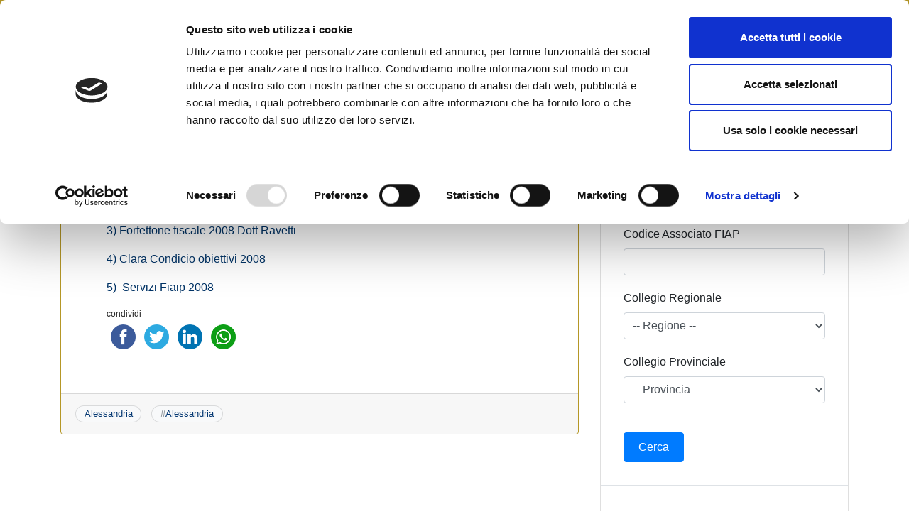

--- FILE ---
content_type: text/html; charset=UTF-8
request_url: https://www.fiaip.it/news/news-territoriali/piemonte/alessandria/alessandria-i-incontro-2008/
body_size: 21788
content:
<!doctype html>
<html lang="it-IT">
<head>
<script src="https://ajax.googleapis.com/ajax/libs/jquery/2.2.0/jquery.min.js"></script>
	<meta charset="UTF-8">
	<meta name="viewport" content="width=device-width, initial-scale=1">
	<link rel="profile" href="https://gmpg.org/xfn/11">
    <!-- Google Analytics -->
    <script>
        (function(i,s,o,g,r,a,m){i['GoogleAnalyticsObject']=r;i[r]=i[r]||function(){
            (i[r].q=i[r].q||[]).push(arguments)},i[r].l=1*new Date();a=s.createElement(o),
            m=s.getElementsByTagName(o)[0];a.async=1;a.src=g;m.parentNode.insertBefore(a,m)
        })(window,document,'script','https://www.google-analytics.com/analytics.js','ga');

        ga('create', 'UA-12901060-10', 'auto');
        ga('send', 'pageview');
	</script>
	<!-- Meta Pixel Code -->
<script>
!function(f,b,e,v,n,t,s)
{if(f.fbq)return;n=f.fbq=function(){n.callMethod?
n.callMethod.apply(n,arguments):n.queue.push(arguments)};
if(!f._fbq)f._fbq=n;n.push=n;n.loaded=!0;n.version='2.0';
n.queue=[];t=b.createElement(e);t.async=!0;
t.src=v;s=b.getElementsByTagName(e)[0];
s.parentNode.insertBefore(t,s)}(window, document,'script',
'https://connect.facebook.net/en_US/fbevents.js');
fbq('init', '1265923980212869');
fbq('track', 'PageView');
</script>
    <!-- End Google Analytics -->
	<script data-cookieconsent="ignore">
	window.dataLayer = window.dataLayer || [];
	function gtag() {
		dataLayer.push(arguments);
	}
	gtag("consent", "default", {
		ad_user_data: "denied",
		ad_personalization: "denied",
		ad_storage: "denied",
		analytics_storage: "denied",
		functionality_storage: "denied",
		personalization_storage: "denied",
		security_storage: "granted",
		wait_for_update: 500,
	});
	gtag("set", "ads_data_redaction", true);
	gtag("set", "url_passthrough", true);
</script>
<script type="text/javascript"
		id="Cookiebot"
		src="https://consent.cookiebot.com/uc.js"
		data-cbid="756196ba-da32-4fdc-9e2b-edc892402ad4"
							data-blockingmode="auto"
	></script>
<meta name='robots' content='index, follow, max-image-preview:large, max-snippet:-1, max-video-preview:-1' />

	<!-- This site is optimized with the Yoast SEO plugin v23.9 - https://yoast.com/wordpress/plugins/seo/ -->
	<title>Alessandria I° incontro 2008 - Fiaip</title>
	<link rel="canonical" href="https://www.fiaip.it/news/news-territoriali/piemonte/alessandria/alessandria-i-incontro-2008/" />
	<meta property="og:locale" content="it_IT" />
	<meta property="og:type" content="article" />
	<meta property="og:title" content="Alessandria I° incontro 2008 - Fiaip" />
	<meta property="og:description" content="1)&nbsp; Antiriciclaggio III^ direttiva Dott Ravetti 2)&nbsp; Finanziaria 2008 Notaio Oneto 3) Forfettone fiscale 2008 Dott Ravetti 4) Clara Condicio obiettivi 2008 5)&nbsp; Servizi Fiaip 2008 condividiFacebookTwitterLinkedinWhatsapp" />
	<meta property="og:url" content="https://www.fiaip.it/news/news-territoriali/piemonte/alessandria/alessandria-i-incontro-2008/" />
	<meta property="og:site_name" content="Fiaip" />
	<meta property="article:publisher" content="https://www.facebook.com/fiaip/" />
	<meta property="article:published_time" content="2008-02-03T00:00:00+00:00" />
	<meta name="author" content="Ufficio Stampa" />
	<meta name="twitter:card" content="summary_large_image" />
	<meta name="twitter:creator" content="@Fiaip" />
	<meta name="twitter:site" content="@Fiaip" />
	<meta name="twitter:label1" content="Scritto da" />
	<meta name="twitter:data1" content="Ufficio Stampa" />
	<script type="application/ld+json" class="yoast-schema-graph">{"@context":"https://schema.org","@graph":[{"@type":"Article","@id":"https://www.fiaip.it/news/news-territoriali/piemonte/alessandria/alessandria-i-incontro-2008/#article","isPartOf":{"@id":"https://www.fiaip.it/news/news-territoriali/piemonte/alessandria/alessandria-i-incontro-2008/"},"author":{"name":"Ufficio Stampa","@id":"https://www.fiaip.it/#/schema/person/f9bf17d72f3a4a4f7281b2c65bb81aa2"},"headline":"Alessandria I° incontro 2008","datePublished":"2008-02-03T00:00:00+00:00","dateModified":"2008-02-03T00:00:00+00:00","mainEntityOfPage":{"@id":"https://www.fiaip.it/news/news-territoriali/piemonte/alessandria/alessandria-i-incontro-2008/"},"wordCount":23,"publisher":{"@id":"https://www.fiaip.it/#organization"},"keywords":["Alessandria"],"articleSection":["Alessandria"],"inLanguage":"it-IT"},{"@type":"WebPage","@id":"https://www.fiaip.it/news/news-territoriali/piemonte/alessandria/alessandria-i-incontro-2008/","url":"https://www.fiaip.it/news/news-territoriali/piemonte/alessandria/alessandria-i-incontro-2008/","name":"Alessandria I° incontro 2008 - Fiaip","isPartOf":{"@id":"https://www.fiaip.it/#website"},"datePublished":"2008-02-03T00:00:00+00:00","dateModified":"2008-02-03T00:00:00+00:00","breadcrumb":{"@id":"https://www.fiaip.it/news/news-territoriali/piemonte/alessandria/alessandria-i-incontro-2008/#breadcrumb"},"inLanguage":"it-IT","potentialAction":[{"@type":"ReadAction","target":["https://www.fiaip.it/news/news-territoriali/piemonte/alessandria/alessandria-i-incontro-2008/"]}]},{"@type":"BreadcrumbList","@id":"https://www.fiaip.it/news/news-territoriali/piemonte/alessandria/alessandria-i-incontro-2008/#breadcrumb","itemListElement":[{"@type":"ListItem","position":1,"name":"Home","item":"https://www.fiaip.it/"},{"@type":"ListItem","position":2,"name":"News","item":"https://www.fiaip.it/news-fiap/"},{"@type":"ListItem","position":3,"name":"Alessandria I° incontro 2008"}]},{"@type":"WebSite","@id":"https://www.fiaip.it/#website","url":"https://www.fiaip.it/","name":"Fiaip","description":"Federazione Italiana Agenti Immobiliari Professionali","publisher":{"@id":"https://www.fiaip.it/#organization"},"potentialAction":[{"@type":"SearchAction","target":{"@type":"EntryPoint","urlTemplate":"https://www.fiaip.it/?s={search_term_string}"},"query-input":{"@type":"PropertyValueSpecification","valueRequired":true,"valueName":"search_term_string"}}],"inLanguage":"it-IT"},{"@type":"Organization","@id":"https://www.fiaip.it/#organization","name":"FIAIP - Federazione Italiana Agenti Immobiliari Professionali","url":"https://www.fiaip.it/","logo":{"@type":"ImageObject","inLanguage":"it-IT","@id":"https://www.fiaip.it/#/schema/logo/image/","url":"https://www.fiaip.it/wp-content/uploads/2019/06/logofiap.jpg","contentUrl":"https://www.fiaip.it/wp-content/uploads/2019/06/logofiap.jpg","width":215,"height":124,"caption":"FIAIP - Federazione Italiana Agenti Immobiliari Professionali"},"image":{"@id":"https://www.fiaip.it/#/schema/logo/image/"},"sameAs":["https://www.facebook.com/fiaip/","https://x.com/Fiaip","https://www.linkedin.com/company/fiaip","https://www.youtube.com/user/fiaiptv"]},{"@type":"Person","@id":"https://www.fiaip.it/#/schema/person/f9bf17d72f3a4a4f7281b2c65bb81aa2","name":"Ufficio Stampa","image":{"@type":"ImageObject","inLanguage":"it-IT","@id":"https://www.fiaip.it/#/schema/person/image/","url":"https://secure.gravatar.com/avatar/5b87a7b391959a132f2b0b1d49697972?s=96&d=mm&r=g","contentUrl":"https://secure.gravatar.com/avatar/5b87a7b391959a132f2b0b1d49697972?s=96&d=mm&r=g","caption":"Ufficio Stampa"}}]}</script>
	<!-- / Yoast SEO plugin. -->


<link rel='dns-prefetch' href='//fmcore.fiaip.it' />
<link rel='dns-prefetch' href='//ws.sharethis.com' />
<link rel='dns-prefetch' href='//use.fontawesome.com' />
<link rel="alternate" type="application/rss+xml" title="Fiaip &raquo; Feed" href="https://www.fiaip.it/feed/" />
<script type="text/javascript">
/* <![CDATA[ */
window._wpemojiSettings = {"baseUrl":"https:\/\/s.w.org\/images\/core\/emoji\/15.0.3\/72x72\/","ext":".png","svgUrl":"https:\/\/s.w.org\/images\/core\/emoji\/15.0.3\/svg\/","svgExt":".svg","source":{"concatemoji":"https:\/\/www.fiaip.it\/wp-includes\/js\/wp-emoji-release.min.js?ver=6.6.4"}};
/*! This file is auto-generated */
!function(i,n){var o,s,e;function c(e){try{var t={supportTests:e,timestamp:(new Date).valueOf()};sessionStorage.setItem(o,JSON.stringify(t))}catch(e){}}function p(e,t,n){e.clearRect(0,0,e.canvas.width,e.canvas.height),e.fillText(t,0,0);var t=new Uint32Array(e.getImageData(0,0,e.canvas.width,e.canvas.height).data),r=(e.clearRect(0,0,e.canvas.width,e.canvas.height),e.fillText(n,0,0),new Uint32Array(e.getImageData(0,0,e.canvas.width,e.canvas.height).data));return t.every(function(e,t){return e===r[t]})}function u(e,t,n){switch(t){case"flag":return n(e,"\ud83c\udff3\ufe0f\u200d\u26a7\ufe0f","\ud83c\udff3\ufe0f\u200b\u26a7\ufe0f")?!1:!n(e,"\ud83c\uddfa\ud83c\uddf3","\ud83c\uddfa\u200b\ud83c\uddf3")&&!n(e,"\ud83c\udff4\udb40\udc67\udb40\udc62\udb40\udc65\udb40\udc6e\udb40\udc67\udb40\udc7f","\ud83c\udff4\u200b\udb40\udc67\u200b\udb40\udc62\u200b\udb40\udc65\u200b\udb40\udc6e\u200b\udb40\udc67\u200b\udb40\udc7f");case"emoji":return!n(e,"\ud83d\udc26\u200d\u2b1b","\ud83d\udc26\u200b\u2b1b")}return!1}function f(e,t,n){var r="undefined"!=typeof WorkerGlobalScope&&self instanceof WorkerGlobalScope?new OffscreenCanvas(300,150):i.createElement("canvas"),a=r.getContext("2d",{willReadFrequently:!0}),o=(a.textBaseline="top",a.font="600 32px Arial",{});return e.forEach(function(e){o[e]=t(a,e,n)}),o}function t(e){var t=i.createElement("script");t.src=e,t.defer=!0,i.head.appendChild(t)}"undefined"!=typeof Promise&&(o="wpEmojiSettingsSupports",s=["flag","emoji"],n.supports={everything:!0,everythingExceptFlag:!0},e=new Promise(function(e){i.addEventListener("DOMContentLoaded",e,{once:!0})}),new Promise(function(t){var n=function(){try{var e=JSON.parse(sessionStorage.getItem(o));if("object"==typeof e&&"number"==typeof e.timestamp&&(new Date).valueOf()<e.timestamp+604800&&"object"==typeof e.supportTests)return e.supportTests}catch(e){}return null}();if(!n){if("undefined"!=typeof Worker&&"undefined"!=typeof OffscreenCanvas&&"undefined"!=typeof URL&&URL.createObjectURL&&"undefined"!=typeof Blob)try{var e="postMessage("+f.toString()+"("+[JSON.stringify(s),u.toString(),p.toString()].join(",")+"));",r=new Blob([e],{type:"text/javascript"}),a=new Worker(URL.createObjectURL(r),{name:"wpTestEmojiSupports"});return void(a.onmessage=function(e){c(n=e.data),a.terminate(),t(n)})}catch(e){}c(n=f(s,u,p))}t(n)}).then(function(e){for(var t in e)n.supports[t]=e[t],n.supports.everything=n.supports.everything&&n.supports[t],"flag"!==t&&(n.supports.everythingExceptFlag=n.supports.everythingExceptFlag&&n.supports[t]);n.supports.everythingExceptFlag=n.supports.everythingExceptFlag&&!n.supports.flag,n.DOMReady=!1,n.readyCallback=function(){n.DOMReady=!0}}).then(function(){return e}).then(function(){var e;n.supports.everything||(n.readyCallback(),(e=n.source||{}).concatemoji?t(e.concatemoji):e.wpemoji&&e.twemoji&&(t(e.twemoji),t(e.wpemoji)))}))}((window,document),window._wpemojiSettings);
/* ]]> */
</script>
<link rel='stylesheet' id='slickmin-css' href='https://www.fiaip.it/wp-content/plugins/wordpress-gogo-slider/assets/css/slick.min.css?ver=1.8.1' type='text/css' media='all' />
<link rel='stylesheet' id='slicktheme-css' href='https://www.fiaip.it/wp-content/plugins/wordpress-gogo-slider/assets/css/slick-theme.min.css?ver=1.8.1' type='text/css' media='all' />
<link rel='stylesheet' id='slickcustom-css' href='https://www.fiaip.it/wp-content/plugins/wordpress-gogo-slider/assets/css/slickcustom.css?ver=6.6.4' type='text/css' media='all' />
<style id='wp-emoji-styles-inline-css' type='text/css'>

	img.wp-smiley, img.emoji {
		display: inline !important;
		border: none !important;
		box-shadow: none !important;
		height: 1em !important;
		width: 1em !important;
		margin: 0 0.07em !important;
		vertical-align: -0.1em !important;
		background: none !important;
		padding: 0 !important;
	}
</style>
<link rel='stylesheet' id='wp-block-library-css' href='https://www.fiaip.it/wp-includes/css/dist/block-library/style.min.css?ver=6.6.4' type='text/css' media='all' />
<link rel='stylesheet' id='search-filter-flatpickr-css' href='https://www.fiaip.it/wp-content/plugins/search-filter/assets/css/vendor/flatpickr.css?ver=3.0.6' type='text/css' media='all' />
<link rel='stylesheet' id='search-filter-css' href='https://www.fiaip.it/wp-content/plugins/search-filter-pro/assets/css/frontend/frontend.css?ver=3.0.6' type='text/css' media='all' />
<style id='classic-theme-styles-inline-css' type='text/css'>
/*! This file is auto-generated */
.wp-block-button__link{color:#fff;background-color:#32373c;border-radius:9999px;box-shadow:none;text-decoration:none;padding:calc(.667em + 2px) calc(1.333em + 2px);font-size:1.125em}.wp-block-file__button{background:#32373c;color:#fff;text-decoration:none}
</style>
<style id='global-styles-inline-css' type='text/css'>
:root{--wp--preset--aspect-ratio--square: 1;--wp--preset--aspect-ratio--4-3: 4/3;--wp--preset--aspect-ratio--3-4: 3/4;--wp--preset--aspect-ratio--3-2: 3/2;--wp--preset--aspect-ratio--2-3: 2/3;--wp--preset--aspect-ratio--16-9: 16/9;--wp--preset--aspect-ratio--9-16: 9/16;--wp--preset--color--black: #000000;--wp--preset--color--cyan-bluish-gray: #abb8c3;--wp--preset--color--white: #ffffff;--wp--preset--color--pale-pink: #f78da7;--wp--preset--color--vivid-red: #cf2e2e;--wp--preset--color--luminous-vivid-orange: #ff6900;--wp--preset--color--luminous-vivid-amber: #fcb900;--wp--preset--color--light-green-cyan: #7bdcb5;--wp--preset--color--vivid-green-cyan: #00d084;--wp--preset--color--pale-cyan-blue: #8ed1fc;--wp--preset--color--vivid-cyan-blue: #0693e3;--wp--preset--color--vivid-purple: #9b51e0;--wp--preset--gradient--vivid-cyan-blue-to-vivid-purple: linear-gradient(135deg,rgba(6,147,227,1) 0%,rgb(155,81,224) 100%);--wp--preset--gradient--light-green-cyan-to-vivid-green-cyan: linear-gradient(135deg,rgb(122,220,180) 0%,rgb(0,208,130) 100%);--wp--preset--gradient--luminous-vivid-amber-to-luminous-vivid-orange: linear-gradient(135deg,rgba(252,185,0,1) 0%,rgba(255,105,0,1) 100%);--wp--preset--gradient--luminous-vivid-orange-to-vivid-red: linear-gradient(135deg,rgba(255,105,0,1) 0%,rgb(207,46,46) 100%);--wp--preset--gradient--very-light-gray-to-cyan-bluish-gray: linear-gradient(135deg,rgb(238,238,238) 0%,rgb(169,184,195) 100%);--wp--preset--gradient--cool-to-warm-spectrum: linear-gradient(135deg,rgb(74,234,220) 0%,rgb(151,120,209) 20%,rgb(207,42,186) 40%,rgb(238,44,130) 60%,rgb(251,105,98) 80%,rgb(254,248,76) 100%);--wp--preset--gradient--blush-light-purple: linear-gradient(135deg,rgb(255,206,236) 0%,rgb(152,150,240) 100%);--wp--preset--gradient--blush-bordeaux: linear-gradient(135deg,rgb(254,205,165) 0%,rgb(254,45,45) 50%,rgb(107,0,62) 100%);--wp--preset--gradient--luminous-dusk: linear-gradient(135deg,rgb(255,203,112) 0%,rgb(199,81,192) 50%,rgb(65,88,208) 100%);--wp--preset--gradient--pale-ocean: linear-gradient(135deg,rgb(255,245,203) 0%,rgb(182,227,212) 50%,rgb(51,167,181) 100%);--wp--preset--gradient--electric-grass: linear-gradient(135deg,rgb(202,248,128) 0%,rgb(113,206,126) 100%);--wp--preset--gradient--midnight: linear-gradient(135deg,rgb(2,3,129) 0%,rgb(40,116,252) 100%);--wp--preset--font-size--small: 13px;--wp--preset--font-size--medium: 20px;--wp--preset--font-size--large: 36px;--wp--preset--font-size--x-large: 42px;--wp--preset--spacing--20: 0.44rem;--wp--preset--spacing--30: 0.67rem;--wp--preset--spacing--40: 1rem;--wp--preset--spacing--50: 1.5rem;--wp--preset--spacing--60: 2.25rem;--wp--preset--spacing--70: 3.38rem;--wp--preset--spacing--80: 5.06rem;--wp--preset--shadow--natural: 6px 6px 9px rgba(0, 0, 0, 0.2);--wp--preset--shadow--deep: 12px 12px 50px rgba(0, 0, 0, 0.4);--wp--preset--shadow--sharp: 6px 6px 0px rgba(0, 0, 0, 0.2);--wp--preset--shadow--outlined: 6px 6px 0px -3px rgba(255, 255, 255, 1), 6px 6px rgba(0, 0, 0, 1);--wp--preset--shadow--crisp: 6px 6px 0px rgba(0, 0, 0, 1);}:where(.is-layout-flex){gap: 0.5em;}:where(.is-layout-grid){gap: 0.5em;}body .is-layout-flex{display: flex;}.is-layout-flex{flex-wrap: wrap;align-items: center;}.is-layout-flex > :is(*, div){margin: 0;}body .is-layout-grid{display: grid;}.is-layout-grid > :is(*, div){margin: 0;}:where(.wp-block-columns.is-layout-flex){gap: 2em;}:where(.wp-block-columns.is-layout-grid){gap: 2em;}:where(.wp-block-post-template.is-layout-flex){gap: 1.25em;}:where(.wp-block-post-template.is-layout-grid){gap: 1.25em;}.has-black-color{color: var(--wp--preset--color--black) !important;}.has-cyan-bluish-gray-color{color: var(--wp--preset--color--cyan-bluish-gray) !important;}.has-white-color{color: var(--wp--preset--color--white) !important;}.has-pale-pink-color{color: var(--wp--preset--color--pale-pink) !important;}.has-vivid-red-color{color: var(--wp--preset--color--vivid-red) !important;}.has-luminous-vivid-orange-color{color: var(--wp--preset--color--luminous-vivid-orange) !important;}.has-luminous-vivid-amber-color{color: var(--wp--preset--color--luminous-vivid-amber) !important;}.has-light-green-cyan-color{color: var(--wp--preset--color--light-green-cyan) !important;}.has-vivid-green-cyan-color{color: var(--wp--preset--color--vivid-green-cyan) !important;}.has-pale-cyan-blue-color{color: var(--wp--preset--color--pale-cyan-blue) !important;}.has-vivid-cyan-blue-color{color: var(--wp--preset--color--vivid-cyan-blue) !important;}.has-vivid-purple-color{color: var(--wp--preset--color--vivid-purple) !important;}.has-black-background-color{background-color: var(--wp--preset--color--black) !important;}.has-cyan-bluish-gray-background-color{background-color: var(--wp--preset--color--cyan-bluish-gray) !important;}.has-white-background-color{background-color: var(--wp--preset--color--white) !important;}.has-pale-pink-background-color{background-color: var(--wp--preset--color--pale-pink) !important;}.has-vivid-red-background-color{background-color: var(--wp--preset--color--vivid-red) !important;}.has-luminous-vivid-orange-background-color{background-color: var(--wp--preset--color--luminous-vivid-orange) !important;}.has-luminous-vivid-amber-background-color{background-color: var(--wp--preset--color--luminous-vivid-amber) !important;}.has-light-green-cyan-background-color{background-color: var(--wp--preset--color--light-green-cyan) !important;}.has-vivid-green-cyan-background-color{background-color: var(--wp--preset--color--vivid-green-cyan) !important;}.has-pale-cyan-blue-background-color{background-color: var(--wp--preset--color--pale-cyan-blue) !important;}.has-vivid-cyan-blue-background-color{background-color: var(--wp--preset--color--vivid-cyan-blue) !important;}.has-vivid-purple-background-color{background-color: var(--wp--preset--color--vivid-purple) !important;}.has-black-border-color{border-color: var(--wp--preset--color--black) !important;}.has-cyan-bluish-gray-border-color{border-color: var(--wp--preset--color--cyan-bluish-gray) !important;}.has-white-border-color{border-color: var(--wp--preset--color--white) !important;}.has-pale-pink-border-color{border-color: var(--wp--preset--color--pale-pink) !important;}.has-vivid-red-border-color{border-color: var(--wp--preset--color--vivid-red) !important;}.has-luminous-vivid-orange-border-color{border-color: var(--wp--preset--color--luminous-vivid-orange) !important;}.has-luminous-vivid-amber-border-color{border-color: var(--wp--preset--color--luminous-vivid-amber) !important;}.has-light-green-cyan-border-color{border-color: var(--wp--preset--color--light-green-cyan) !important;}.has-vivid-green-cyan-border-color{border-color: var(--wp--preset--color--vivid-green-cyan) !important;}.has-pale-cyan-blue-border-color{border-color: var(--wp--preset--color--pale-cyan-blue) !important;}.has-vivid-cyan-blue-border-color{border-color: var(--wp--preset--color--vivid-cyan-blue) !important;}.has-vivid-purple-border-color{border-color: var(--wp--preset--color--vivid-purple) !important;}.has-vivid-cyan-blue-to-vivid-purple-gradient-background{background: var(--wp--preset--gradient--vivid-cyan-blue-to-vivid-purple) !important;}.has-light-green-cyan-to-vivid-green-cyan-gradient-background{background: var(--wp--preset--gradient--light-green-cyan-to-vivid-green-cyan) !important;}.has-luminous-vivid-amber-to-luminous-vivid-orange-gradient-background{background: var(--wp--preset--gradient--luminous-vivid-amber-to-luminous-vivid-orange) !important;}.has-luminous-vivid-orange-to-vivid-red-gradient-background{background: var(--wp--preset--gradient--luminous-vivid-orange-to-vivid-red) !important;}.has-very-light-gray-to-cyan-bluish-gray-gradient-background{background: var(--wp--preset--gradient--very-light-gray-to-cyan-bluish-gray) !important;}.has-cool-to-warm-spectrum-gradient-background{background: var(--wp--preset--gradient--cool-to-warm-spectrum) !important;}.has-blush-light-purple-gradient-background{background: var(--wp--preset--gradient--blush-light-purple) !important;}.has-blush-bordeaux-gradient-background{background: var(--wp--preset--gradient--blush-bordeaux) !important;}.has-luminous-dusk-gradient-background{background: var(--wp--preset--gradient--luminous-dusk) !important;}.has-pale-ocean-gradient-background{background: var(--wp--preset--gradient--pale-ocean) !important;}.has-electric-grass-gradient-background{background: var(--wp--preset--gradient--electric-grass) !important;}.has-midnight-gradient-background{background: var(--wp--preset--gradient--midnight) !important;}.has-small-font-size{font-size: var(--wp--preset--font-size--small) !important;}.has-medium-font-size{font-size: var(--wp--preset--font-size--medium) !important;}.has-large-font-size{font-size: var(--wp--preset--font-size--large) !important;}.has-x-large-font-size{font-size: var(--wp--preset--font-size--x-large) !important;}
:where(.wp-block-post-template.is-layout-flex){gap: 1.25em;}:where(.wp-block-post-template.is-layout-grid){gap: 1.25em;}
:where(.wp-block-columns.is-layout-flex){gap: 2em;}:where(.wp-block-columns.is-layout-grid){gap: 2em;}
:root :where(.wp-block-pullquote){font-size: 1.5em;line-height: 1.6;}
</style>
<link rel='stylesheet' id='contact-form-7-css' href='https://www.fiaip.it/wp-content/plugins/contact-form-7/includes/css/styles.css?ver=6.0' type='text/css' media='all' />
<link rel='stylesheet' id='fontawesome-css-6-css' href='https://www.fiaip.it/wp-content/plugins/wp-font-awesome/font-awesome/css/fontawesome-all.min.css?ver=1.8.0' type='text/css' media='all' />
<link rel='stylesheet' id='fontawesome-css-4-css' href='https://www.fiaip.it/wp-content/plugins/wp-font-awesome/font-awesome/css/v4-shims.min.css?ver=1.8.0' type='text/css' media='all' />
<link rel='stylesheet' id='wp-pagenavi-css' href='https://www.fiaip.it/wp-content/plugins/wp-pagenavi/pagenavi-css.css?ver=2.70' type='text/css' media='all' />
<link rel='stylesheet' id='h5ap-public-css' href='https://www.fiaip.it/wp-content/plugins/html5-audio-player/assets/css/style.css?ver=1768493956' type='text/css' media='all' />
<link rel='stylesheet' id='ivory-search-styles-css' href='https://www.fiaip.it/wp-content/plugins/add-search-to-menu/public/css/ivory-search.min.css?ver=5.5.1' type='text/css' media='all' />
<link rel='stylesheet' id='open-iconic-bootstrap-css' href='https://www.fiaip.it/wp-content/themes/wp-bootstrap-4/assets/css/open-iconic-bootstrap.css?ver=v4.0.0' type='text/css' media='all' />
<link rel='stylesheet' id='bootstrap-4-css' href='https://www.fiaip.it/wp-content/themes/wp-bootstrap-4/assets/css/bootstrap.css?ver=v4.0.0' type='text/css' media='all' />
<link rel='stylesheet' id='wp-bootstrap-4-style-css' href='https://www.fiaip.it/wp-content/themes/wp-bootstrap-4/style.css?ver=1.0.2' type='text/css' media='all' />
<link rel='stylesheet' id='fancybox-css' href='https://www.fiaip.it/wp-content/plugins/easy-fancybox/fancybox/1.5.4/jquery.fancybox.min.css?ver=6.6.4' type='text/css' media='screen' />
<link rel='stylesheet' id='font-awesome-official-css' href='https://use.fontawesome.com/releases/v6.7.2/css/all.css' type='text/css' media='all' integrity="sha384-nRgPTkuX86pH8yjPJUAFuASXQSSl2/bBUiNV47vSYpKFxHJhbcrGnmlYpYJMeD7a" crossorigin="anonymous" />
<link rel='stylesheet' id='search-filter-ugc-styles-css' href='https://www.fiaip.it/wp-content/uploads/search-filter/style.css?ver=3' type='text/css' media='all' />
<link rel='stylesheet' id='wp-bootstrap-4_no-kirki-css' href='https://www.fiaip.it/wp-content/themes/wp-bootstrap-4/style.css' type='text/css' media='all' />
<style id='wp-bootstrap-4_no-kirki-inline-css' type='text/css'>
.custom-logo{height:60px;width:auto;}a,.btn-outline-primary,.content-area .sp-the-post .entry-header .entry-title a:hover,.btn-link{color:#007bff;}.btn-primary,input[type="button"],input[type="reset"],input[type="submit"],.sp-services-section .sp-single-service .sp-service-icon,.button.add_to_cart_button,.wc-proceed-to-checkout .checkout-button.button,.price_slider_amount button[type="submit"]{background-color:#007bff;}.btn-primary,input[type="button"],input[type="reset"],input[type="submit"],.btn-outline-primary,.button.add_to_cart_button,.wc-proceed-to-checkout .checkout-button.button,.price_slider_amount button[type="submit"]{border-color:#007bff;}.btn-outline-primary:hover{background-color:#007bff;border-color:#007bff;}.entry-title a:hover{color:#007bff !important;}.btn-primary:focus,.btn-outline-primary:focus{box-shadow:0 0 0 0.1rem #007bff !important;}.shop_table.shop_table_responsive.woocommerce-cart-form__contents button[type="submit"],.form-row.place-order button[type="submit"],.single-product .summary.entry-summary button[type="submit"]{background-color:0 0 0 0.1rem #007bff !important;border-color:0 0 0 0.1rem #007bff !important;}a:hover,a:active,a:focus,.btn-link:hover,.entry-meta a:hover,.comments-link a:hover,.edit-link a:hover{color:#0069d9;}.btn-primary:hover,.btn-primary:active,.btn-primary:focus,input[type="button"]:hover,input[type="button"]:active,input[type="button"]:focus,input[type="submit"]:hover,input[type="submit"]:active,input[type="submit"]:focus,.btn-primary:not(:disabled):not(.disabled):active,.button.add_to_cart_button:hover,.wc-proceed-to-checkout .checkout-button.button:hover,.price_slider_amount button[type="submit"]:hover{background-color:#0069d9;border-color:#0069d9;}.shop_table.shop_table_responsive.woocommerce-cart-form__contents button[type="submit"]:hover,.form-row.place-order button[type="submit"]:hover,.single-product .summary.entry-summary button[type="submit"]:hover{background-color:#0069d9 !important;border-color:#0069d9 !important !important;}.site-footer.bg-white{background-color:#ffffff !important;}.site-footer.text-muted{color:#6c757d !important;}.site-footer a{color:#007bff !important;}body,button,input,optgroup,select,textarea{font-family:-apple-system, BlinkMacSystemFont, &#039;Segoe UI&#039;, Roboto, Oxygen-Sans, Ubuntu, Cantarell, &#039;Helvetica Neue&#039;, sans-serif;font-weight:400;line-height:;letter-spacing:;}h1,h2,h3,h4,h5,h6,.h1,.h2,.h3,.h4,.h5,.h6{font-family:-apple-system, BlinkMacSystemFont, &#039;Segoe UI&#039;, Roboto, Oxygen-Sans, Ubuntu, Cantarell, &#039;Helvetica Neue&#039;, sans-serif;font-weight:500;line-height:;letter-spacing:;}.container{max-width:1140px;}.elementor-section.elementor-section-boxed>.elementor-container{max-width:1140px;}
</style>
<link rel='stylesheet' id='abcf-rggcl-css' href='https://www.fiaip.it/wp-content/plugins/responsive-grid-gallery-with-custom-links/css/rggcl.css?ver=0.2.0' type='text/css' media='all' />
<link rel='stylesheet' id='font-awesome-official-v4shim-css' href='https://use.fontawesome.com/releases/v6.7.2/css/v4-shims.css' type='text/css' media='all' integrity="sha384-npPMK6zwqNmU3qyCCxEcWJkLBNYxEFM1nGgSoAWuCCXqVVz0cvwKEMfyTNkOxM2N" crossorigin="anonymous" />
<link rel='stylesheet' id='simple-share-buttons-adder-ssba-css' href='https://www.fiaip.it/wp-content/plugins/simple-share-buttons-adder/css/ssba.css?ver=1683020534' type='text/css' media='all' />
<style id='simple-share-buttons-adder-ssba-inline-css' type='text/css'>
	.ssba {
									
									
									
									
								}
								.ssba img
								{
									width: 35px !important;
									padding: 6px;
									border:  0;
									box-shadow: none !important;
									display: inline !important;
									vertical-align: middle;
									box-sizing: unset;
								}

								.ssba-classic-2 .ssbp-text {
									display: none!important;
								}

								.ssba .fb-save
								{
								padding: 6px;
								line-height: 30px; }
								.ssba, .ssba a
								{
									text-decoration:none;
									background: none;
									
									font-size: 12px;
									
									font-weight: normal;
								}
								

			   #ssba-bar-2 .ssbp-bar-list {
					max-width: 48px !important;;
			   }
			   #ssba-bar-2 .ssbp-bar-list li a {height: 48px !important; width: 48px !important; 
				}
				#ssba-bar-2 .ssbp-bar-list li a:hover {
				}

				#ssba-bar-2 .ssbp-bar-list li a svg,
				 #ssba-bar-2 .ssbp-bar-list li a svg path, .ssbp-bar-list li a.ssbp-surfingbird span:not(.color-icon) svg polygon {line-height: 48px !important;; font-size: 18px;}
				#ssba-bar-2 .ssbp-bar-list li a:hover svg,
				 #ssba-bar-2 .ssbp-bar-list li a:hover svg path, .ssbp-bar-list li a.ssbp-surfingbird span:not(.color-icon) svg polygon {}
				#ssba-bar-2 .ssbp-bar-list li {
				margin: 0px 0!important;
				}@media only screen and ( max-width: 750px ) {
				#ssba-bar-2 {
				display: block;
				}
			}
</style>
<script type="text/javascript">
		if ( ! Object.hasOwn( window, 'searchAndFilter' ) ) {
			window.searchAndFilter = {};
		}
		</script><script type="text/javascript" src="https://www.fiaip.it/wp-content/plugins/search-filter/assets/js/vendor/flatpickr.js?ver=3.0.6" id="search-filter-flatpickr-js"></script>
<script type="text/javascript" id="search-filter-js-before">
/* <![CDATA[ */
window.searchAndFilter.frontend = {"fields":{},"queries":{},"library":{"fields":{},"components":{}},"restNonce":"a7f0501175","homeUrl":"https:\/\/www.fiaip.it","suggestionsNonce":"1d2913a938"};
/* ]]> */
</script>
<script type="text/javascript" src="https://www.fiaip.it/wp-content/plugins/search-filter-pro/assets/js/frontend/frontend.js?ver=3.0.6" id="search-filter-js"></script>
<script type="text/javascript" id="search-filter-js-after">
/* <![CDATA[ */
			/*
			* Use ready state change instead of DOM Content loaded to avoid issues with Cloudflare's
			* rocket loader.
			*/
			document.addEventListener('readystatechange', (event) => {
				if (document.readyState === 'interactive') {
					window.searchAndFilter.frontend.mount();
				}
			} );
			
/* ]]> */
</script>
<script id='st_insights_js' type="text/javascript" src="https://ws.sharethis.com/button/st_insights.js?publisher=4d48b7c5-0ae3-43d4-bfbe-3ff8c17a8ae6&amp;product=simpleshare&amp;ver=8.4.6" id="ssba-sharethis-js"></script>
<script type="text/javascript" src="https://www.fiaip.it/wp-includes/js/jquery/jquery.js?ver=3.7.1" id="jquery-core-js"></script>
<script type="text/javascript" src="https://www.fiaip.it/wp-includes/js/jquery/jquery-migrate.min.js?ver=3.4.1" id="jquery-migrate-js"></script>
<link rel="EditURI" type="application/rsd+xml" title="RSD" href="https://www.fiaip.it/xmlrpc.php?rsd" />

<link rel='shortlink' href='https://www.fiaip.it/?p=5489' />
<link rel="alternate" title="oEmbed (JSON)" type="application/json+oembed" href="https://www.fiaip.it/wp-json/oembed/1.0/embed?url=https%3A%2F%2Fwww.fiaip.it%2Fnews%2Fnews-territoriali%2Fpiemonte%2Falessandria%2Falessandria-i-incontro-2008%2F" />
<link rel="alternate" title="oEmbed (XML)" type="text/xml+oembed" href="https://www.fiaip.it/wp-json/oembed/1.0/embed?url=https%3A%2F%2Fwww.fiaip.it%2Fnews%2Fnews-territoriali%2Fpiemonte%2Falessandria%2Falessandria-i-incontro-2008%2F&#038;format=xml" />
<!-- HFCM by 99 Robots - Snippet # 1: search console -->
<meta name="google-site-verification" content="p8cl5yOjK-7Pnb7qto5_eEdi5-WtBgP4V6MR0tMWjp4" />

<!-- /end HFCM by 99 Robots -->
<!-- HFCM by 99 Robots - Snippet # 2: tag manager -->
<!-- Google Tag Manager -->
<script>(function(w,d,s,l,i){w[l]=w[l]||[];w[l].push({'gtm.start':
new Date().getTime(),event:'gtm.js'});var f=d.getElementsByTagName(s)[0],
j=d.createElement(s),dl=l!='dataLayer'?'&l='+l:'';j.async=true;j.src=
'https://www.googletagmanager.com/gtm.js?id='+i+dl;f.parentNode.insertBefore(j,f);
})(window,document,'script','dataLayer','GTM-M5B6B3P');</script>
<!-- End Google Tag Manager -->
<!-- /end HFCM by 99 Robots -->
<!-- <meta name="NextGEN" version="3.3.0" /> -->
            <style>
                .mejs-container:has(.plyr){height: auto; background: transparent} .mejs-container:has(.plyr) .mejs-controls {display: none}
                .h5ap_all {
                    --shadow-color: 197deg 32% 65%;
                    border-radius: 6px;
                    box-shadow: 0px 0px 9.6px hsl(var(--shadow-color)/.36),0 1.7px 1.9px 0px hsl(var(--shadow-color)/.36),0 4.3px 1.8px -1.7px hsl(var(--shadow-color)/.36),-0.1px 10.6px 11.9px -2.5px hsl(var(--shadow-color)/.36);
                    margin: 16px auto;
                }
            </style>
                    <script>
                function h5vpLoader({id, source, type}){
                    const element = document.getElementById(id);
                    if(!element && !srcLoaded){
                        if(type === 'script'){
                            const script = document.createElement('script');
                            script.src = `https://www.fiaip.it/wp-content/plugins/html5-audio-player/${source}`;
                            script.id = id;
                            document.getElementsByTagName("head")[0].appendChild(script);
                        }
                        if(type === 'css'){
                            const link = document.createElement('link');
                            link.href = `https://www.fiaip.it/wp-content/plugins/html5-audio-player/${source}`;
                            link.rel = 'stylesheet';
                            document.getElementsByTagName("head")[0].appendChild(link);
                        }
                    }
                }

                function loadHVPAssets(){
                    const assets = [
                        {id: 'h5ap-public-css', source: 'assets/css/style.css', type: 'css'},
                        {id: 'bplugins-plyrio-css', source: 'assets/css/player.min.css', type: 'css'},
                        {id: 'bplugins-plyrio-js', source: 'js/player.js', type: 'script'},
                        {id: 'h5ap-player-js', source: 'dist/player.js', type: 'script'},
                    ];

                    if(typeof hpublic === 'undefined'){
                        const script = document.createElement('script');
                        script.innerText = `var hpublic = {siteUrl: 'https://www.fiaip.it', userId: 0}`;
                        document.getElementsByTagName("head")[0].appendChild(script);
                    }
                    assets.map(item => h5vpLoader(item));
                }
                document.addEventListener('DOMContentLoaded', function(){
                    const isPlayer = document.querySelector(".h5ap_player");
                    if(isPlayer){
                        loadHVPAssets();
                    }
                })
            </script>
        		<style>
			span.h5ap_single_button {
				background: #000;
				width: 50px;
				height: 50px;
				border-radius: 50px;
			}
			span#h5ap_single_button span svg {
				fill: #ffffff !important;
				cursor: pointer;
			}
			span.h5ap_single_button span svg {
				height: 25px;
				width: 25px;
			}
			#skin_default .plyr__control,#skin_default .plyr__time{color: #4f5b5f}
			#skin_default .plyr__control:hover{background: #1aafff;color: #f5f5f5}
			#skin_default .plyr__controls {background: #f5f5f5}
			#skin_default .plyr__controls__item input {color: #1aafff}
			.plyr {--plyr-color-main: #4f5b5f}
			/* Custom Css */
						</style>
		<script type="text/javascript">var ajaxurl = "https://www.fiaip.it/wp-admin/admin-ajax.php";</script><meta name="generator" content="Elementor 3.25.9; features: additional_custom_breakpoints, e_optimized_control_loading; settings: css_print_method-external, google_font-enabled, font_display-auto">

<!-- Dynamic Widgets by QURL loaded - http://www.dynamic-widgets.com //-->
			<style>
				.e-con.e-parent:nth-of-type(n+4):not(.e-lazyloaded):not(.e-no-lazyload),
				.e-con.e-parent:nth-of-type(n+4):not(.e-lazyloaded):not(.e-no-lazyload) * {
					background-image: none !important;
				}
				@media screen and (max-height: 1024px) {
					.e-con.e-parent:nth-of-type(n+3):not(.e-lazyloaded):not(.e-no-lazyload),
					.e-con.e-parent:nth-of-type(n+3):not(.e-lazyloaded):not(.e-no-lazyload) * {
						background-image: none !important;
					}
				}
				@media screen and (max-height: 640px) {
					.e-con.e-parent:nth-of-type(n+2):not(.e-lazyloaded):not(.e-no-lazyload),
					.e-con.e-parent:nth-of-type(n+2):not(.e-lazyloaded):not(.e-no-lazyload) * {
						background-image: none !important;
					}
				}
			</style>
					<style type="text/css">
					.site-title,
			.site-description {
				position: absolute;
				clip: rect(1px, 1px, 1px, 1px);
			}
				</style>
		<style type="text/css" id="custom-background-css">
body.custom-background { background-color: #ffffff; }
</style>
	<style type="text/css">.heading{width:10sec;}</style><link rel="icon" href="https://www.fiaip.it/wp-content/uploads/2019/06/favicon.jpg" sizes="32x32" />
<link rel="icon" href="https://www.fiaip.it/wp-content/uploads/2019/06/favicon.jpg" sizes="192x192" />
<link rel="apple-touch-icon" href="https://www.fiaip.it/wp-content/uploads/2019/06/favicon.jpg" />
<meta name="msapplication-TileImage" content="https://www.fiaip.it/wp-content/uploads/2019/06/favicon.jpg" />
		<style type="text/css" id="wp-custom-css">
			.lgx-milestone {margin-top: 130px;}		</style>
		</head>

<body class="post-template-default single single-post postid-5489 single-format-standard custom-background wp-custom-logo wp-bootstrap-4 elementor-default elementor-kit-149217">
	<noscript><img height="1" width="1" style="display:none"
src="https://www.facebook.com/tr?id=1265923980212869&ev=PageView&noscript=1"
/></noscript>
<div id="page" class="site">

    	<a class="skip-link screen-reader-text" href="#content">Skip to content</a>

	<header id="masthead" class="site-header ">
	    <div class="container">
		<nav id="site-navigation" class="main-navigation navbar navbar-expand-lg navbar-light bg-light">
							<a href="https://www.fiaip.it/" class="custom-logo-link" rel="home"><img width="112" height="36" src="https://www.fiaip.it/wp-content/uploads/2019/06/FIAIP_logo.png" class="custom-logo" alt="Fiaip" decoding="async" /></a>
				<div class="site-branding-text">
							                    <h2 class="site-title h3 mb-0"><a href="https://www.fiaip.it/" rel="home" class="navbar-brand mb-0">Fiaip</a></h2>
		                		                        <p class="site-description">Federazione Italiana Agenti Immobiliari Professionali</p>
		                    				</div>

				<button class="navbar-toggler" type="button" data-toggle="collapse" data-target="#primary-menu-wrap" aria-controls="primary-menu-wrap" aria-expanded="false" aria-label="Toggle navigation">
					<span class="navbar-toggler-icon"></span>
				</button>
				<div id="primary-menu-wrap" class="collapse navbar-collapse"><ul id="primary-menu" class="navbar-nav ml-auto"><li class='nav-item  dropdown  menu-item menu-item-type-custom menu-item-object-custom menu-item-has-children'><a href="#" class="nav-link dropdown-toggle" data-toggle="dropdown" aria-haspopup="true" aria-expanded="false">Chi siamo</a><ul class='dropdown-menu  depth_0'><li class='nav-item    menu-item menu-item-type-post_type menu-item-object-page'><a href="https://www.fiaip.it/chi-siamo/" class="nav-link">Cosa è la FIAIP</a></li>
<li class='nav-item    menu-item menu-item-type-post_type menu-item-object-page'><a href="https://www.fiaip.it/comitato-esecutivo/" class="nav-link">Organigramma</a></li>
<li class='nav-item    menu-item menu-item-type-post_type menu-item-object-page'><a href="https://www.fiaip.it/enti-e-societa/" class="nav-link">Enti e Società</a></li>
<li class='nav-item    menu-item menu-item-type-post_type menu-item-object-page'><a href="https://www.fiaip.it/centro-studi-fiaip/" class="nav-link">Centro Studi Fiaip</a></li>
<li class='nav-item    menu-item menu-item-type-post_type menu-item-object-page'><a href="https://www.fiaip.it/collegi-regionali/" class="nav-link">Collegi Regionali</a></li>
<li class='nav-item    menu-item menu-item-type-post_type menu-item-object-page'><a href="https://www.fiaip.it/partner-fiaip/" class="nav-link">Partner Fiaip</a></li>
</ul>
</li>
<li class='nav-item  dropdown  menu-item menu-item-type-post_type menu-item-object-page menu-item-has-children'><a href="https://www.fiaip.it/servizi-fiaip/" class="nav-link dropdown-toggle" data-toggle="dropdown" aria-haspopup="true" aria-expanded="false">Servizi</a><ul class='dropdown-menu  depth_0'><li class='nav-item    menu-item menu-item-type-post_type menu-item-object-page'><a href="https://www.fiaip.it/per-te/" class="nav-link">Per te</a></li>
<li class='nav-item    menu-item menu-item-type-post_type menu-item-object-page'><a href="https://www.fiaip.it/per-la-tua-azienda/" class="nav-link">Per la tua Azienda</a></li>
</ul>
</li>
<li class='nav-item  dropdown  menu-item menu-item-type-custom menu-item-object-custom menu-item-has-children'><a href="#" class="nav-link dropdown-toggle" data-toggle="dropdown" aria-haspopup="true" aria-expanded="false">Settori Operativi</a><ul class='dropdown-menu  depth_0'><li class='nav-item    menu-item menu-item-type-post_type menu-item-object-page'><a href="https://www.fiaip.it/unafiaip/" class="nav-link">UNAFiaip</a></li>
<li class='nav-item    menu-item menu-item-type-post_type menu-item-object-page'><a href="https://www.fiaip.it/cultura-e-formazione/" class="nav-link">Cultura e Formazione</a></li>
<li class='nav-item    menu-item menu-item-type-post_type menu-item-object-page'><a href="https://www.fiaip.it/estero/" class="nav-link">Estero</a></li>
<li class='nav-item    menu-item menu-item-type-post_type menu-item-object-page'><a href="https://www.fiaip.it/turistico/" class="nav-link">Turistico</a></li>
<li class='nav-item    menu-item menu-item-type-post_type menu-item-object-page'><a href="https://www.fiaip.it/ccnl-e-previdenza/" class="nav-link">CCNL e Previdenza</a></li>
<li class='nav-item    menu-item menu-item-type-post_type menu-item-object-page'><a href="https://www.fiaip.it/mediazione-creditizia/" class="nav-link">Mediazione Creditizia</a></li>
<li class='nav-item    menu-item menu-item-type-post_type menu-item-object-page'><a href="https://www.fiaip.it/fiaip-anti-abusivismo/" class="nav-link">Fiaip Anti Abusivismo</a></li>
</ul>
</li>
<li class='nav-item    menu-item menu-item-type-post_type menu-item-object-page'><a href="https://www.fiaip.it/trova-lagente-fiap-di-zona/" class="nav-link">Ricerca Agenti</a></li>
<li class='nav-item    menu-item menu-item-type-post_type menu-item-object-page'><a href="https://www.fiaip.it/agenda-fiaip/" class="nav-link">Eventi Fiaip</a></li>
<li class='nav-item  dropdown  menu-item menu-item-type-custom menu-item-object-custom menu-item-has-children'><a href="#" class="nav-link dropdown-toggle" data-toggle="dropdown" aria-haspopup="true" aria-expanded="false">News</a><ul class='dropdown-menu  depth_0'><li class='nav-item    menu-item menu-item-type-taxonomy menu-item-object-category'><a href="https://www.fiaip.it/news/news-nazionali/" class="nav-link">Nazionali</a></li>
<li class='nav-item    menu-item menu-item-type-taxonomy menu-item-object-category current-post-ancestor'><a href="https://www.fiaip.it/news/news-territoriali/" class="nav-link">Territoriali</a></li>
<li class='nav-item    menu-item menu-item-type-taxonomy menu-item-object-category'><a href="https://www.fiaip.it/news/news-esteri/" class="nav-link">Esteri</a></li>
</ul>
</li>
<li class='nav-item  dropdown  menu-item menu-item-type-post_type menu-item-object-page menu-item-has-children'><a href="https://www.fiaip.it/fiaip-donna/" class="nav-link dropdown-toggle" data-toggle="dropdown" aria-haspopup="true" aria-expanded="false">FIAIP Donna</a><ul class='dropdown-menu  depth_0'><li class='nav-item    menu-item menu-item-type-post_type menu-item-object-page'><a href="https://www.fiaip.it/fiaip-donna/comitati-territoriali/" class="nav-link">Comitati territoriali</a></li>
<li class='nav-item    menu-item menu-item-type-custom menu-item-object-custom'><a href="https://www.fiaip.it/fiaip-donna/servizi/" class="nav-link">Servizi</a></li>
<li class='nav-item    menu-item menu-item-type-custom menu-item-object-custom'><a href="https://www.fiaip.it/fiaip-donna/crescita-professionale/" class="nav-link">Crescita Professionale</a></li>
<li class='nav-item    menu-item menu-item-type-custom menu-item-object-custom'><a href="https://www.fiaip.it/fiaip-donna/la-normativa-per-la-parita-di-genere-e-limprenditoria-femminile/" class="nav-link">Normativa Imprenditoria Femminile</a></li>
<li class='nav-item    menu-item menu-item-type-taxonomy menu-item-object-category'><a href="https://www.fiaip.it/fiaip-donna-news/news-ed-eventi/" class="nav-link">News ed Eventi</a></li>
<li class='nav-item    menu-item menu-item-type-taxonomy menu-item-object-category'><a href="https://www.fiaip.it/fiaip-donna-news/bandi-e-finanziamenti/" class="nav-link">Bandi e Finanziamenti</a></li>
<li class='nav-item    menu-item menu-item-type-post_type menu-item-object-page'><a href="https://www.fiaip.it/fiaip-donna/fiaip-donna-contatti/" class="nav-link">Contatti</a></li>
</ul>
</li>
<li class='nav-item  dropdown  menu-item menu-item-type-custom menu-item-object-custom menu-item-has-children'><a href="#" class="nav-link dropdown-toggle" data-toggle="dropdown" aria-haspopup="true" aria-expanded="false">Sala Stampa</a><ul class='dropdown-menu  depth_0'><li class='nav-item    menu-item menu-item-type-taxonomy menu-item-object-category'><a href="https://www.fiaip.it/comunicati-stampa/" class="nav-link">Comunicati Stampa</a></li>
<li class='nav-item    menu-item menu-item-type-post_type menu-item-object-page'><a href="https://www.fiaip.it/app-fiaip/" class="nav-link">App Fiaip</a></li>
<li class='nav-item    menu-item menu-item-type-post_type menu-item-object-page'><a href="https://www.fiaip.it/fiaip-media-kit/" class="nav-link">Media Kit</a></li>
<li class='nav-item    menu-item menu-item-type-post_type menu-item-object-page'><a href="https://www.fiaip.it/video-gallery-fiaip/" class="nav-link">Video Gallery</a></li>
<li class='nav-item    menu-item menu-item-type-custom menu-item-object-custom'><a href="https://www.fiaip.it/spot-tv-fiaip-semplicemente-di-casa/" class="nav-link">VIDEOSPOT</a></li>
<li class='nav-item    menu-item menu-item-type-post_type menu-item-object-page'><a href="https://www.fiaip.it/foto-gallery/" class="nav-link">Foto Gallery</a></li>
<li class='nav-item    menu-item menu-item-type-post_type menu-item-object-page'><a href="https://www.fiaip.it/fiaip-social/" class="nav-link">Fiaip Social</a></li>
</ul>
</li>
<li class='nav-item    menu-item menu-item-type-post_type menu-item-object-page'><a href="https://www.fiaip.it/contatti/" class="nav-link">Contatti</a></li>
<li class='nav-item    menu-item menu-item-type-custom menu-item-object-custom'><a href="https://myfiaip.fiaip.it/" class="nav-link">MyFiaip</a></li>
<li class='nav-item   social-item menu-item menu-item-type-custom menu-item-object-custom'><a href="https://www.facebook.com/fiaip/" class="nav-link"><i class="fab fa-facebook-f fa-1x"></i></a></li>
<li class='nav-item   social-item menu-item menu-item-type-custom menu-item-object-custom'><a href="https://x.com/Fiaip" class="nav-link"><i class="fab fa-x-twitter fa-1x"></i></a></li>
<li class='nav-item   social-item menu-item menu-item-type-custom menu-item-object-custom'><a href="https://www.linkedin.com/company/fiaip" class="nav-link"><i class="fab fa-linkedin fa-1x"></i></a></li>
<li class='nav-item   social-item menu-item menu-item-type-custom menu-item-object-custom'><a href="https://www.youtube.com/user/fiaiptv" class="nav-link"><i class="fab fa-youtube fa-1x"></i></a></li>
<li class='nav-item   social-item menu-item menu-item-type-custom menu-item-object-custom'><a href="https://t.me/fiaip_official" class="nav-link"><i class="fab fa-telegram fa-1x"></i></a></li>
<li class="search-dropdown astm-search-menu is-menu is-dropdown menu-item"><a href="#" aria-label="Search Icon Link"><svg width="20" height="20" class="search-icon" role="img" viewBox="2 9 20 5" focusable="false" aria-label="Search">
						<path class="search-icon-path" d="M15.5 14h-.79l-.28-.27C15.41 12.59 16 11.11 16 9.5 16 5.91 13.09 3 9.5 3S3 5.91 3 9.5 5.91 16 9.5 16c1.61 0 3.09-.59 4.23-1.57l.27.28v.79l5 4.99L20.49 19l-4.99-5zm-6 0C7.01 14 5 11.99 5 9.5S7.01 5 9.5 5 14 7.01 14 9.5 11.99 14 9.5 14z"></path></svg></a><form  class="is-search-form is-form-style is-form-style-3 is-form-id-0 " action="https://www.fiaip.it/" method="get" role="search" ><label for="is-search-input-0"><span class="is-screen-reader-text">Search for:</span><input  type="search" id="is-search-input-0" name="s" value="" class="is-search-input" placeholder="Search here..." autocomplete=off /></label><button type="submit" class="is-search-submit"><span class="is-screen-reader-text">Search Button</span><span class="is-search-icon"><svg focusable="false" aria-label="Search" xmlns="http://www.w3.org/2000/svg" viewBox="0 0 24 24" width="24px"><path d="M15.5 14h-.79l-.28-.27C15.41 12.59 16 11.11 16 9.5 16 5.91 13.09 3 9.5 3S3 5.91 3 9.5 5.91 16 9.5 16c1.61 0 3.09-.59 4.23-1.57l.27.28v.79l5 4.99L20.49 19l-4.99-5zm-6 0C7.01 14 5 11.99 5 9.5S7.01 5 9.5 5 14 7.01 14 9.5 11.99 14 9.5 14z"></path></svg></span></button></form></li></ul></div>					</nav><!-- #site-navigation -->
		</div>
	</header><!-- #masthead -->
    
	<div id="content" class="site-content">


	
	<div class="container">
		<div class="row">

							<div class="col-md-8 wp-bp-content-width">
							<div id="primary" class="content-area">
					<main id="main" class="site-main">

					
<article id="post-5489" class="card mt-3r post-5489 post type-post status-publish format-standard hentry category-alessandria tag-alessandria">
	<div class="card-body">

				<header class="entry-header">
			<h1 class="entry-title card-title h2">Alessandria I° incontro 2008</h1>			<div class="entry-meta text-muted">
				<span class="posted-on">Posted on <a href="https://www.fiaip.it/news/news-territoriali/piemonte/alessandria/alessandria-i-incontro-2008/" rel="bookmark"><time class="entry-date published updated" datetime="2008-02-03T00:00:00+01:00">3 Febbraio 2008</time></a></span><span class="byline"> by <span class="author vcard"><a class="url fn n" href="https://www.fiaip.it/author/ufficio-stampa/">Ufficio Stampa</a></span></span>			</div><!-- .entry-meta -->
					</header><!-- .entry-header -->

		
					<div class="entry-content">
				<p><font color="#003366" size="3">1)&nbsp; Antiriciclaggio III^ direttiva Dott Ravetti</font></p>
<p><font color="#003366" size="3">2)&nbsp; Finanziaria 2008 Notaio Oneto</font></p>
<p><font color="#003366" size="3">3) Forfettone fiscale 2008 Dott Ravetti</font></p>
<p><font color="#003366" size="3">4) Clara Condicio obiettivi 2008</font></p>
<p><font color="#003366" size="3">5)&nbsp; Servizi Fiaip 2008 </font></p>
<!-- Simple Share Buttons Adder (8.4.6) simplesharebuttons.com --><div class="ssba-classic-2 ssba ssbp-wrap alignleft ssbp--theme-1"><div style="text-align:left"><span class="ssba-share-text">condividi</span><br/><a data-site="facebook" class="ssba_facebook_share ssba_share_link" href="https://www.facebook.com/sharer.php?t=Alessandria I° incontro 2008&u=https://www.fiaip.it/news/news-territoriali/piemonte/alessandria/alessandria-i-incontro-2008/"  target=_blank  style="color:; background-color: ; height: 48px; width: 48px; " ><img decoding="async" src="https://www.fiaip.it/wp-content/plugins/simple-share-buttons-adder/buttons/somacro/facebook.png" style="width: 35px;" title="facebook" class="ssba ssba-img" alt="Share on facebook" /><div title="Facebook" class="ssbp-text">Facebook</div></a><a data-site="twitter" class="ssba_twitter_share ssba_share_link" href="https://twitter.com/intent/tweet?text=Alessandria I° incontro 2008&url=https://www.fiaip.it/news/news-territoriali/piemonte/alessandria/alessandria-i-incontro-2008/&via="  target=_blank  style="color:; background-color: ; height: 48px; width: 48px; " ><img decoding="async" src="https://www.fiaip.it/wp-content/plugins/simple-share-buttons-adder/buttons/somacro/twitter.png" style="width: 35px;" title="twitter" class="ssba ssba-img" alt="Share on twitter" /><div title="Twitter" class="ssbp-text">Twitter</div></a><a data-site="linkedin" class="ssba_linkedin_share ssba_share_link" href="https://www.linkedin.com/shareArticle?title=Alessandria I° incontro 2008&url=https://www.fiaip.it/news/news-territoriali/piemonte/alessandria/alessandria-i-incontro-2008/"  target=_blank  style="color:; background-color: ; height: 48px; width: 48px; " ><img decoding="async" src="https://www.fiaip.it/wp-content/plugins/simple-share-buttons-adder/buttons/somacro/linkedin.png" style="width: 35px;" title="linkedin" class="ssba ssba-img" alt="Share on linkedin" /><div title="Linkedin" class="ssbp-text">Linkedin</div></a><a data-site="whatsapp" class="ssba_whatsapp_share ssba_share_link" href="https://web.whatsapp.com/send?text=https://www.fiaip.it/news/news-territoriali/piemonte/alessandria/alessandria-i-incontro-2008/"  target=_blank  style="color:; background-color: ; height: 48px; width: 48px; " ><img decoding="async" src="https://www.fiaip.it/wp-content/plugins/simple-share-buttons-adder/buttons/somacro/whatsapp.png" style="width: 35px;" title="whatsapp" class="ssba ssba-img" alt="Share on whatsapp" /><div title="Whatsapp" class="ssbp-text">Whatsapp</div></a></div></div>			</div><!-- .entry-content -->
		
	</div>
	<!-- /.card-body -->

			<footer class="entry-footer card-footer text-muted">
			
			<span class="cat-links">
				<span class="badge badge-light badge-pill"><a href="https://www.fiaip.it/news/news-territoriali/piemonte/alessandria/" rel="category tag">Alessandria</a></span>
			</span>

			<span class="tags-links">
				 <span class="badge badge-light badge-pill text-muted">#<a href="https://www.fiaip.it/tag/alessandria/" rel="tag">Alessandria</a></span>			</span>

				</footer><!-- .entry-footer -->
	
</article><!-- #post-5489 -->

					</main><!-- #main -->
				</div><!-- #primary -->
			</div>
			<!-- /.col-md-8 -->

												<div class="col-md-4 wp-bp-sidebar-width">
										
<aside id="secondary" class="widget-area sidebar-1-area nno4 cat102 parent28 mt-3r card">

    
	<section id="text-12" class="widget border-bottom widget_text">			<div class="textwidget"><form name="associatiSearch" class="assosearch" method="GET" action="https://www.fiaip.it/trova-lagente-fiap-di-zona/">

                    <div class="row search-item-row">

                        <div class="col-md-4">
                            <label>Cognome Associato</label>
                            <input type="text" name="cognome">
                        </div>

                        <div class="col-md-4">
                            <label>Nome Associato</label>
                            <input type="text" name="nome">
                        </div>

                        <div class="col-md-4">
                            <label>Codice Associato FIAP</label>
                            <input type="text" name="codiceassociato">
                        </div>

                    </div>

                    <div class="row search-item-row">

                        <div class="col-md-4">
                            <label>Collegio Regionale</label>
                            <select name="collegioregionale" id="regione-select"><option value="">-- Regione --</option><option value="17">Lazio</option><option value="16">Friuli Venezia Giulia</option><option value="29">Valle d'Aosta</option><option value="21">Molise</option><option value="25">Sicilia</option><option value="24">Sardegna</option><option value="11">Abruzzo</option><option value="26">Toscana</option><option value="28">Umbria</option><option value="23">Puglia</option><option value="14">Campania</option><option value="12">Basilicata</option><option value="13">Calabria</option><option value="22">Piemonte</option><option value="19">Lombardia</option><option value="20">Marche</option><option value="30">Veneto</option><option value="18">Liguria</option><option value="27">Trentino Alto Adige</option><option value="15">Emilia Romagna</option></select>
                        </div>

                        <div class="col-md-4">
                            <label>Collegio Provinciale</label>
                            <select name="collegioprovinciale" id="provincia-select"><option value="">-- Provincia --</option><option value="196">LECCO</option><option value="100008">CATANIA-ENNA</option><option value="134">PARMA</option><option value="184">CALTANISSETTA</option><option value="131">GORIZIA</option><option value="119">CREMONA</option><option value="111">LA SPEZIA</option><option value="144">ASCOLI PICENO</option><option value="142">ANCONA</option><option value="153">GROSSETO</option><option value="108">IMPERIA</option><option value="100018">AREZZO-SIENA</option><option value="116">BERGAMO</option><option value="162">BENEVENTO</option><option value="100020">BIELLA-VERCELLI</option><option value="129">ROVIGO</option><option value="100019">ASTI-CUNEO</option><option value="101">TORINO</option><option value="121">BOLZANO</option><option value="109">SAVONA</option><option value="118">PAVIA</option><option value="202">VERBANIA</option><option value="110">GENOVA</option><option value="160">FROSINONE</option><option value="168">CHIETI</option><option value="107">AOSTA</option><option value="122">TRENTO</option><option value="124">VICENZA</option><option value="180">TRAPANI</option><option value="100016">MACERATA-FERMO</option><option value="128">PADOVA</option><option value="210">BARLETTA ANDRIA TRANI</option><option value="115">MILANO</option><option value="127">VENEZIA</option><option value="117">BRESCIA</option><option value="130">UDINE</option><option value="165">SALERNO</option><option value="135">REGGIO EMILIA</option><option value="125">BELLUNO</option><option value="158">ROMA</option><option value="100012">ROMAGNA</option><option value="100021">L'AQUILA - TERAMO</option><option value="182">MESSINA</option><option value="163">NAPOLI</option><option value="100013">VITERBO-RIETI</option><option value="183">AGRIGENTO</option><option value="100010">FIRENZE-PRATO-PISTOIA</option><option value="171">BARI</option><option value="208">MONZA E BRIANZA</option><option value="173">BRINDISI</option><option value="133">PIACENZA</option><option value="149">LIVORNO</option><option value="167">PESCARA</option><option value="177">COSENZA</option><option value="120">MANTOVA</option><option value="100023">CAGLIARI-ORISTANO</option><option value="100009">CENTRO-NORD SARDEGNA</option><option value="123">VERONA</option><option value="100022">MATERA-POTENZA</option><option value="136">MODENA</option><option value="164">AVELLINO</option><option value="132">TRIESTE</option><option value="100014">CATANZARO-CROTONE-V.VALENTIA</option><option value="161">CASERTA</option><option value="100011">PISA-LUCCA</option><option value="192">PORDENONE</option><option value="170">FOGGIA</option><option value="137">BOLOGNA</option><option value="181">PALERMO</option><option value="112">VARESE</option><option value="197">LODI</option><option value="138">FERRARA</option><option value="188">SIRACUSA</option><option value="103">NOVARA</option><option value="106">ALESSANDRIA</option><option value="159">LATINA</option><option value="113">COMO</option><option value="145">MASSA CARRARA</option><option value="187">RAGUSA</option><option value="141">PESARO E URBINO</option><option value="174">LECCE</option><option value="100017">PERUGIA-TERNI</option><option value="114">SONDRIO</option><option value="100015">REGGIO CALABRIA</option><option value="126">TREVISO</option><option value="172">TARANTO</option><option value="169">CAMPOBASSO - ISERNIA</option></select>
                        </div>

                        <div class="col-md-4">

                        </div>

                    </div>

                    <div class="row search-item-row">

                        <div class="col-md-12">

                            <input type="submit" value="Cerca" />

                        </div>

                    </div>

                </form>
</div>
		</section><section id="displaycategorieswidget-6" class="widget border-bottom DisplayCategoriesWidget"><h5 class="widget-title h6"> </h5><h2>News Territoriali</h2><style>.dcw_c1 {float:left; width:100%} .dcw_c2 {float:left; width:50%} .dcw_c3 {float:left; width:33%}</style><ul class='dcw'>	<li class="cat-item cat-item-17"><a href="https://www.fiaip.it/news/news-territoriali/abruzzo/">Abruzzo</a>
<ul class='children'>
	<li class="cat-item cat-item-108"><a href="https://www.fiaip.it/news/news-territoriali/abruzzo/chieti/">Chieti</a>
</li>
	<li class="cat-item cat-item-109"><a href="https://www.fiaip.it/news/news-territoriali/abruzzo/laquila/">L&#039;Aquila</a>
</li>
	<li class="cat-item cat-item-107"><a href="https://www.fiaip.it/news/news-territoriali/abruzzo/pescara/">Pescara</a>
</li>
	<li class="cat-item cat-item-106"><a href="https://www.fiaip.it/news/news-territoriali/abruzzo/teramo/">Teramo</a>
</li>
</ul>
</li>
	<li class="cat-item cat-item-18"><a href="https://www.fiaip.it/news/news-territoriali/basilicata/">Basilicata</a>
<ul class='children'>
	<li class="cat-item cat-item-97"><a href="https://www.fiaip.it/news/news-territoriali/basilicata/matera/">Matera</a>
</li>
	<li class="cat-item cat-item-98"><a href="https://www.fiaip.it/news/news-territoriali/basilicata/potenza/">Potenza</a>
</li>
</ul>
</li>
	<li class="cat-item cat-item-19"><a href="https://www.fiaip.it/news/news-territoriali/calabria/">Calabria</a>
<ul class='children'>
	<li class="cat-item cat-item-139"><a href="https://www.fiaip.it/news/news-territoriali/calabria/catanzaro-cosenza-crotone/">Catanzaro &#8211; Cosenza &#8211; Crotone</a>
</li>
	<li class="cat-item cat-item-140"><a href="https://www.fiaip.it/news/news-territoriali/calabria/reggio-calabria-vibo-valentia/">Reggio Calabria &#8211; Vibo Valentia</a>
</li>
</ul>
</li>
	<li class="cat-item cat-item-20"><a href="https://www.fiaip.it/news/news-territoriali/campania/">Campania</a>
<ul class='children'>
	<li class="cat-item cat-item-135"><a href="https://www.fiaip.it/news/news-territoriali/campania/avellino/">Avellino</a>
</li>
	<li class="cat-item cat-item-137"><a href="https://www.fiaip.it/news/news-territoriali/campania/benevento/">Benevento</a>
</li>
	<li class="cat-item cat-item-138"><a href="https://www.fiaip.it/news/news-territoriali/campania/caserta/">Caserta</a>
</li>
	<li class="cat-item cat-item-134"><a href="https://www.fiaip.it/news/news-territoriali/campania/napoli/">Napoli</a>
</li>
	<li class="cat-item cat-item-136"><a href="https://www.fiaip.it/news/news-territoriali/campania/salerno/">Salerno</a>
</li>
</ul>
</li>
	<li class="cat-item cat-item-21"><a href="https://www.fiaip.it/news/news-territoriali/emilia-romagna/">Emilia Romagna</a>
<ul class='children'>
	<li class="cat-item cat-item-133"><a href="https://www.fiaip.it/news/news-territoriali/emilia-romagna/bologna/">Bologna</a>
</li>
	<li class="cat-item cat-item-132"><a href="https://www.fiaip.it/news/news-territoriali/emilia-romagna/ferrara/">Ferrara</a>
</li>
	<li class="cat-item cat-item-131"><a href="https://www.fiaip.it/news/news-territoriali/emilia-romagna/modena/">Modena</a>
</li>
	<li class="cat-item cat-item-129"><a href="https://www.fiaip.it/news/news-territoriali/emilia-romagna/parma/">Parma</a>
</li>
	<li class="cat-item cat-item-235"><a href="https://www.fiaip.it/news/news-territoriali/emilia-romagna/piacenza/">Piacenza</a>
</li>
	<li class="cat-item cat-item-130"><a href="https://www.fiaip.it/news/news-territoriali/emilia-romagna/reggio-emilia/">Reggio emilia</a>
</li>
	<li class="cat-item cat-item-152"><a href="https://www.fiaip.it/news/news-territoriali/emilia-romagna/rimini/">Rimini</a>
</li>
	<li class="cat-item cat-item-228"><a href="https://www.fiaip.it/news/news-territoriali/emilia-romagna/romagna/">Romagna</a>
</li>
</ul>
</li>
	<li class="cat-item cat-item-22"><a href="https://www.fiaip.it/news/news-territoriali/friuli-venezia-giulia/">Friuli-Venezia Giulia</a>
<ul class='children'>
	<li class="cat-item cat-item-63"><a href="https://www.fiaip.it/news/news-territoriali/friuli-venezia-giulia/gorizia/">Gorizia</a>
</li>
	<li class="cat-item cat-item-65"><a href="https://www.fiaip.it/news/news-territoriali/friuli-venezia-giulia/pordenone/">Pordenone</a>
</li>
	<li class="cat-item cat-item-64"><a href="https://www.fiaip.it/news/news-territoriali/friuli-venezia-giulia/trieste/">Trieste</a>
</li>
	<li class="cat-item cat-item-62"><a href="https://www.fiaip.it/news/news-territoriali/friuli-venezia-giulia/udine/">Udine</a>
</li>
</ul>
</li>
	<li class="cat-item cat-item-23"><a href="https://www.fiaip.it/news/news-territoriali/lazio/">Lazio</a>
<ul class='children'>
	<li class="cat-item cat-item-95"><a href="https://www.fiaip.it/news/news-territoriali/lazio/frosinone/">Frosinone</a>
</li>
	<li class="cat-item cat-item-94"><a href="https://www.fiaip.it/news/news-territoriali/lazio/latina/">Latina</a>
</li>
	<li class="cat-item cat-item-96"><a href="https://www.fiaip.it/news/news-territoriali/lazio/roma/">Roma</a>
</li>
	<li class="cat-item cat-item-189"><a href="https://www.fiaip.it/news/news-territoriali/lazio/viterbo-rieti/">Viterbo-Rieti</a>
</li>
</ul>
</li>
	<li class="cat-item cat-item-24"><a href="https://www.fiaip.it/news/news-territoriali/liguria/">Liguria</a>
<ul class='children'>
	<li class="cat-item cat-item-128"><a href="https://www.fiaip.it/news/news-territoriali/liguria/genova/">Genova</a>
</li>
	<li class="cat-item cat-item-125"><a href="https://www.fiaip.it/news/news-territoriali/liguria/imperia/">Imperia</a>
</li>
	<li class="cat-item cat-item-127"><a href="https://www.fiaip.it/news/news-territoriali/liguria/la-spezia/">La Spezia</a>
</li>
	<li class="cat-item cat-item-126"><a href="https://www.fiaip.it/news/news-territoriali/liguria/savona/">Savona</a>
</li>
</ul>
</li>
	<li class="cat-item cat-item-25"><a href="https://www.fiaip.it/news/news-territoriali/lombardia/">Lombardia</a>
<ul class='children'>
	<li class="cat-item cat-item-82"><a href="https://www.fiaip.it/news/news-territoriali/lombardia/bergamo/">Bergamo</a>
</li>
	<li class="cat-item cat-item-81"><a href="https://www.fiaip.it/news/news-territoriali/lombardia/brescia/">Brescia</a>
</li>
	<li class="cat-item cat-item-76"><a href="https://www.fiaip.it/news/news-territoriali/lombardia/como/">Como</a>
</li>
	<li class="cat-item cat-item-85"><a href="https://www.fiaip.it/news/news-territoriali/lombardia/cremona/">Cremona</a>
</li>
	<li class="cat-item cat-item-79"><a href="https://www.fiaip.it/news/news-territoriali/lombardia/lecco/">Lecco</a>
</li>
	<li class="cat-item cat-item-80"><a href="https://www.fiaip.it/news/news-territoriali/lombardia/lodi/">Lodi</a>
</li>
	<li class="cat-item cat-item-77"><a href="https://www.fiaip.it/news/news-territoriali/lombardia/mantova/">Mantova</a>
</li>
	<li class="cat-item cat-item-83"><a href="https://www.fiaip.it/news/news-territoriali/lombardia/milano/">Milano</a>
</li>
	<li class="cat-item cat-item-231"><a href="https://www.fiaip.it/news/news-territoriali/lombardia/monza-brianza/">Monza E Brianza</a>
</li>
	<li class="cat-item cat-item-84"><a href="https://www.fiaip.it/news/news-territoriali/lombardia/pavia/">Pavia</a>
</li>
	<li class="cat-item cat-item-78"><a href="https://www.fiaip.it/news/news-territoriali/lombardia/sondrio/">Sondrio</a>
</li>
	<li class="cat-item cat-item-75"><a href="https://www.fiaip.it/news/news-territoriali/lombardia/varese/">Varese</a>
</li>
</ul>
</li>
	<li class="cat-item cat-item-26"><a href="https://www.fiaip.it/news/news-territoriali/marche/">Marche</a>
<ul class='children'>
	<li class="cat-item cat-item-87"><a href="https://www.fiaip.it/news/news-territoriali/marche/ancona/">Ancona</a>
</li>
	<li class="cat-item cat-item-151"><a href="https://www.fiaip.it/news/news-territoriali/marche/ascoli-piceno/">Ascoli Piceno</a>
</li>
	<li class="cat-item cat-item-199"><a href="https://www.fiaip.it/news/news-territoriali/marche/macerata-fermo/">Macerata &#8211; Fermo</a>
</li>
	<li class="cat-item cat-item-86"><a href="https://www.fiaip.it/news/news-territoriali/marche/pesaro-e-urbino/">Pesaro &#8211; Urbino</a>
</li>
</ul>
</li>
	<li class="cat-item cat-item-27"><a href="https://www.fiaip.it/news/news-territoriali/molise/">Molise</a>
<ul class='children'>
	<li class="cat-item cat-item-141"><a href="https://www.fiaip.it/news/news-territoriali/molise/campobasso-isernia/">Campobasso &#8211; Isernia</a>
</li>
</ul>
</li>
	<li class="cat-item cat-item-28"><a href="https://www.fiaip.it/news/news-territoriali/piemonte/">Piemonte</a>
<ul class='children'>
	<li class="cat-item cat-item-102"><a href="https://www.fiaip.it/news/news-territoriali/piemonte/alessandria/">Alessandria</a>
</li>
	<li class="cat-item cat-item-150"><a href="https://www.fiaip.it/news/news-territoriali/piemonte/asti/">Asti</a>
</li>
	<li class="cat-item cat-item-103"><a href="https://www.fiaip.it/news/news-territoriali/piemonte/biella/">Biella</a>
</li>
	<li class="cat-item cat-item-101"><a href="https://www.fiaip.it/news/news-territoriali/piemonte/cuneo/">Cuneo</a>
</li>
	<li class="cat-item cat-item-100"><a href="https://www.fiaip.it/news/news-territoriali/piemonte/novara/">Novara</a>
</li>
	<li class="cat-item cat-item-105"><a href="https://www.fiaip.it/news/news-territoriali/piemonte/torino/">Torino</a>
</li>
	<li class="cat-item cat-item-104"><a href="https://www.fiaip.it/news/news-territoriali/piemonte/verbania/">Verbania</a>
</li>
	<li class="cat-item cat-item-99"><a href="https://www.fiaip.it/news/news-territoriali/piemonte/vercelli/">Vercelli</a>
</li>
</ul>
</li>
	<li class="cat-item cat-item-29"><a href="https://www.fiaip.it/news/news-territoriali/puglia/">Puglia</a>
<ul class='children'>
	<li class="cat-item cat-item-89"><a href="https://www.fiaip.it/news/news-territoriali/puglia/bari/">Bari</a>
</li>
	<li class="cat-item cat-item-92"><a href="https://www.fiaip.it/news/news-territoriali/puglia/barletta-andria-trani/">Barletta Andria Trani</a>
</li>
	<li class="cat-item cat-item-90"><a href="https://www.fiaip.it/news/news-territoriali/puglia/brindisi/">Brindisi</a>
</li>
	<li class="cat-item cat-item-88"><a href="https://www.fiaip.it/news/news-territoriali/puglia/foggia/">Foggia</a>
</li>
	<li class="cat-item cat-item-91"><a href="https://www.fiaip.it/news/news-territoriali/puglia/lecce/">Lecce</a>
</li>
	<li class="cat-item cat-item-93"><a href="https://www.fiaip.it/news/news-territoriali/puglia/taranto/">Taranto</a>
</li>
</ul>
</li>
	<li class="cat-item cat-item-30"><a href="https://www.fiaip.it/news/news-territoriali/sardegna/">Sardegna</a>
<ul class='children'>
	<li class="cat-item cat-item-176"><a href="https://www.fiaip.it/news/news-territoriali/sardegna/cagliari/">Cagliari</a>
</li>
	<li class="cat-item cat-item-236"><a href="https://www.fiaip.it/news/news-territoriali/sardegna/centro-nord-sardegna/">Centro-Nord Sardegna</a>
</li>
	<li class="cat-item cat-item-187"><a href="https://www.fiaip.it/news/news-territoriali/sardegna/olbia-tempio/">Olbia Tempio</a>
</li>
	<li class="cat-item cat-item-234"><a href="https://www.fiaip.it/news/news-territoriali/sardegna/oristano/">Oristano</a>
</li>
</ul>
</li>
	<li class="cat-item cat-item-31"><a href="https://www.fiaip.it/news/news-territoriali/sicilia/">Sicilia</a>
<ul class='children'>
	<li class="cat-item cat-item-66"><a href="https://www.fiaip.it/news/news-territoriali/sicilia/agrigento/">Agrigento</a>
</li>
	<li class="cat-item cat-item-70"><a href="https://www.fiaip.it/news/news-territoriali/sicilia/caltanissetta/">Caltanissetta</a>
</li>
	<li class="cat-item cat-item-237"><a href="https://www.fiaip.it/news/news-territoriali/sicilia/catania-enna/">Catania &#8211; Enna</a>
</li>
	<li class="cat-item cat-item-69"><a href="https://www.fiaip.it/news/news-territoriali/sicilia/messina/">Messina</a>
</li>
	<li class="cat-item cat-item-68"><a href="https://www.fiaip.it/news/news-territoriali/sicilia/palermo/">Palermo</a>
</li>
	<li class="cat-item cat-item-71"><a href="https://www.fiaip.it/news/news-territoriali/sicilia/ragusa/">Ragusa</a>
</li>
	<li class="cat-item cat-item-72"><a href="https://www.fiaip.it/news/news-territoriali/sicilia/siracusa/">Siracusa</a>
</li>
	<li class="cat-item cat-item-67"><a href="https://www.fiaip.it/news/news-territoriali/sicilia/trapani/">Trapani</a>
</li>
</ul>
</li>
	<li class="cat-item cat-item-32"><a href="https://www.fiaip.it/news/news-territoriali/toscana/">Toscana</a>
<ul class='children'>
	<li class="cat-item cat-item-113"><a href="https://www.fiaip.it/news/news-territoriali/toscana/arezzo-siena/">Arezzo-Siena</a>
</li>
	<li class="cat-item cat-item-182"><a href="https://www.fiaip.it/news/news-territoriali/toscana/firenze-pistoia/">Firenze-Pistoia</a>
</li>
	<li class="cat-item cat-item-115"><a href="https://www.fiaip.it/news/news-territoriali/toscana/grosseto/">Grosseto</a>
</li>
	<li class="cat-item cat-item-230"><a href="https://www.fiaip.it/news/news-territoriali/toscana/livorno/">Livorno</a>
</li>
	<li class="cat-item cat-item-116"><a href="https://www.fiaip.it/news/news-territoriali/toscana/massa-carrara/">Massa Carrara</a>
</li>
	<li class="cat-item cat-item-229"><a href="https://www.fiaip.it/news/news-territoriali/toscana/pisa-lucca/">Pisa-Lucca</a>
</li>
	<li class="cat-item cat-item-112"><a href="https://www.fiaip.it/news/news-territoriali/toscana/prato/">Prato</a>
</li>
</ul>
</li>
	<li class="cat-item cat-item-33"><a href="https://www.fiaip.it/news/news-territoriali/trentino-alto-adige/">Trentino-Alto Adige</a>
<ul class='children'>
	<li class="cat-item cat-item-110"><a href="https://www.fiaip.it/news/news-territoriali/trentino-alto-adige/bolzano/">Bolzano</a>
</li>
	<li class="cat-item cat-item-111"><a href="https://www.fiaip.it/news/news-territoriali/trentino-alto-adige/trento/">Trento</a>
</li>
</ul>
</li>
	<li class="cat-item cat-item-34"><a href="https://www.fiaip.it/news/news-territoriali/umbria/">Umbria</a>
<ul class='children'>
	<li class="cat-item cat-item-74"><a href="https://www.fiaip.it/news/news-territoriali/umbria/perugia/">Perugia</a>
</li>
	<li class="cat-item cat-item-73"><a href="https://www.fiaip.it/news/news-territoriali/umbria/terni/">Terni</a>
</li>
</ul>
</li>
	<li class="cat-item cat-item-35"><a href="https://www.fiaip.it/news/news-territoriali/val-daosta/">Valle d&#039;Aosta</a>
<ul class='children'>
	<li class="cat-item cat-item-142"><a href="https://www.fiaip.it/news/news-territoriali/val-daosta/aosta/">Aosta</a>
</li>
</ul>
</li>
	<li class="cat-item cat-item-36"><a href="https://www.fiaip.it/news/news-territoriali/veneto/">Veneto</a>
<ul class='children'>
	<li class="cat-item cat-item-119"><a href="https://www.fiaip.it/news/news-territoriali/veneto/belluno/">Belluno</a>
</li>
	<li class="cat-item cat-item-120"><a href="https://www.fiaip.it/news/news-territoriali/veneto/padova/">Padova</a>
</li>
	<li class="cat-item cat-item-118"><a href="https://www.fiaip.it/news/news-territoriali/veneto/rovigo/">Rovigo</a>
</li>
	<li class="cat-item cat-item-123"><a href="https://www.fiaip.it/news/news-territoriali/veneto/treviso/">Treviso</a>
</li>
	<li class="cat-item cat-item-124"><a href="https://www.fiaip.it/news/news-territoriali/veneto/venezia/">Venezia</a>
</li>
	<li class="cat-item cat-item-122"><a href="https://www.fiaip.it/news/news-territoriali/veneto/verona/">Verona</a>
</li>
	<li class="cat-item cat-item-121"><a href="https://www.fiaip.it/news/news-territoriali/veneto/vicenza/">Vicenza</a>
</li>
</ul>
</li>
</ul><script>jQuery('ul.dcw').find('li').addClass('dcw_c1');</script><script>
	
	selector = jQuery('ul.dcw li').has( "ul" );
	jQuery(selector).each(function( index ) {
			first = jQuery( this ).find('a').first();	
			licat = jQuery(first).closest('li');
			if(!licat.hasClass('current-cat') && !licat.hasClass('current-cat-parent')  ) {
				licat.find('ul.children').toggle();
			}
			first.after('<span class="toggle"><i class="fas fa-angle-down"></i></span>');
			
	}); 
	jQuery( 'ul.dcw li .toggle' ).click(function(e) {
				e.preventDefault();
				console.log('click');
				jQuery( this ).closest('li').find('ul.children').toggle();
			});

	</script>

</section>
</aside><!-- #secondary -->
					</div>
					<!-- /.col-md-4 -->
					</div>
		<!-- /.row -->
	</div>
	<!-- /.container -->


	</div><!-- #content -->

    
    <section class="footer-menu">

        <div class="container text-center">

	        <div id="footer-menu-wrap" class="menu-menu_footer-container"><ul id="footer-menu" class="navbar-nav ml-auto"><li class='nav-item    menu-item menu-item-type-post_type menu-item-object-page menu-item-home'><a href="https://www.fiaip.it/" class="nav-link">Home</a></li>
<li class='nav-item    menu-item menu-item-type-post_type menu-item-object-page'><a href="https://www.fiaip.it/chi-siamo/" class="nav-link">Chi siamo</a></li>
<li class='nav-item    menu-item menu-item-type-post_type menu-item-object-page'><a href="https://www.fiaip.it/servizi-fiaip/" class="nav-link">Servizi</a></li>
<li class='nav-item    menu-item menu-item-type-post_type menu-item-object-page'><a href="https://www.fiaip.it/unafiaip/" class="nav-link">UNAFiaip</a></li>
<li class='nav-item    menu-item menu-item-type-post_type menu-item-object-page'><a href="https://www.fiaip.it/trova-lagente-fiap-di-zona/" class="nav-link">Ricerca Agenti</a></li>
<li class='nav-item    menu-item menu-item-type-post_type menu-item-object-page'><a href="https://www.fiaip.it/agenda-fiaip/" class="nav-link">Eventi Fiaip</a></li>
<li class='nav-item    menu-item menu-item-type-taxonomy menu-item-object-category'><a href="https://www.fiaip.it/news/news-nazionali/" class="nav-link">News</a></li>
<li class='nav-item    menu-item menu-item-type-custom menu-item-object-custom'><a href="https://www.fiaip.it/news/comunicati-stampa/" class="nav-link">Sala Stampa</a></li>
<li class='nav-item    menu-item menu-item-type-post_type menu-item-object-page'><a href="https://www.fiaip.it/contatti/" class="nav-link">Contatti</a></li>
</ul></div>
        </div>

    </section>

	<footer id="colophon" class="site-footer text-center bg-white mt-4 text-muted">

		<section class="footer-widgets text-left">
			<div class="container">
				<div class="row">
											<div class="col-md-3 col-sm-6">
							<aside class="widget-area footer-1-area mb-2">
								<section id="media_image-2" class="widget wp-bp-footer-widget widget_media_image"><img width="173" height="93" src="https://www.fiaip.it/wp-content/uploads/2019/06/logo-fiaip_footer.png" class="image wp-image-156  attachment-full size-full" alt="" style="max-width: 100%; height: auto;" decoding="async" /></section>							</aside>
						</div>
					
											<div class="col-md-3 col-sm-6">
							<aside class="widget-area footer-2-area mb-2">
								<section id="text-2" class="widget wp-bp-footer-widget widget_text">			<div class="textwidget"><div>© Copyright FIAIP<br />
C.F. 82013710460</div>
<div></div>
<div><a href="https://www.fiaip.it/cookie-policy/">Cookie Policy</a></div>
<div><a href="https://www.fiaip.it/informativa-privacy/">Informativa Privacy</a></div>
</div>
		</section>							</aside>
						</div>
					
											<div class="col-md-3 col-sm-6">
							<aside class="widget-area footer-3-area mb-2">
								<section id="text-4" class="widget wp-bp-footer-widget widget_text">			<div class="textwidget"><div class"footer-powered-by">Powered by</div>
<div class"footer-powered-by-image"><img decoding="async" class="alignnone size-full wp-image-100" src="https://www.fiaip.it/wp-content/uploads/2019/06/isaygroup_logo.jpg" alt="" width="101" height="26" /></div>
</div>
		</section>							</aside>
						</div>
					
											<div class="col-md-3 col-sm-6">
							<aside class="widget-area footer-4-area mb-2">
								<section id="text-3" class="widget wp-bp-footer-widget widget_text">			<div class="textwidget"><div class="footer-column-2">Sede Nazionale<br />
Via Sardegna 50<br />
00187 Roma<br />
Tel.: 06.45.23.181<br />
Fax: 06.45.23.18.20</div>
</div>
		</section>							</aside>
						</div>
									</div>
				<!-- /.row -->
			</div>
		</section>
		<!-- /.container -->
	</footer><!-- #colophon -->

    
</div><!-- #page -->

<!-- ngg_resource_manager_marker -->    <script type="text/javascript">
       var postid = 5489    </script><!-- HFCM by 99 Robots - Snippet # 3: tag manager (body) -->
<!-- Google Tag Manager (noscript) -->
<noscript><iframe src="https://www.googletagmanager.com/ns.html?id=GTM-M5B6B3P"
height="0" width="0" style="display:none;visibility:hidden"></iframe></noscript>
<!-- End Google Tag Manager (noscript) -->
<!-- /end HFCM by 99 Robots -->
            <script>
                // ios old devices
                document.addEventListener('DOMContentLoaded', function() {
                    setTimeout(() => {
                        document.querySelectorAll('audio:not(.plyr audio)').forEach(function(audio, index) {
                        audio.setAttribute('controls','')
                    });
                    }, 3000);
                });
            </script>
        		<svg width="0" height="0" class="h5ap_svg_hidden" style="display: none;">
		<symbol xmlns="http://www.w3.org/2000/svg" viewBox="0 0 511.997 511.997" id="exchange">
			<path d="M467.938 87.164L387.063 5.652c-7.438-7.495-19.531-7.54-27.02-.108s-7.54 19.525-.108 27.014l67.471 68.006-67.42 67.42c-7.464 7.457-7.464 19.557 0 27.014 3.732 3.732 8.616 5.598 13.507 5.598s9.781-1.866 13.513-5.591l80.876-80.876c7.443-7.44 7.463-19.495.056-26.965z"></path>
			<path d="M455.005 81.509H56.995c-10.552 0-19.104 8.552-19.104 19.104v147.741c0 10.552 8.552 19.104 19.104 19.104s19.104-8.552 19.104-19.104V119.718h378.905c10.552 0 19.104-8.552 19.104-19.104.001-10.552-8.551-19.105-19.103-19.105zM83.964 411.431l67.42-67.413c7.457-7.457 7.464-19.55 0-27.014-7.463-7.464-19.563-7.464-27.02 0l-80.876 80.869c-7.444 7.438-7.47 19.493-.057 26.963l80.876 81.512a19.064 19.064 0 0013.564 5.649c4.865 0 9.731-1.847 13.456-5.54 7.489-7.432 7.54-19.525.108-27.02l-67.471-68.006z"></path>
			<path d="M454.368 238.166c-10.552 0-19.104 8.552-19.104 19.104v135.005H56.995c-10.552 0-19.104 8.552-19.104 19.104s8.552 19.104 19.104 19.104h397.38c10.552 0 19.104-8.552 19.098-19.104V257.271c-.001-10.552-8.553-19.105-19.105-19.105z"></path>
		</symbol>
		</svg>
		<svg width="0" height="0" class="h5ap_svg_hidden" style="display: none;">
			<symbol xmlns="http://www.w3.org/2000/svg" viewBox="0 0 477.88 477.88" id="shuffle">
				<path d="M472.897 124.269a.892.892 0 01-.03-.031l-.017.017-68.267-68.267c-6.78-6.548-17.584-6.36-24.132.42-6.388 6.614-6.388 17.099 0 23.713l39.151 39.151h-95.334c-65.948.075-119.391 53.518-119.467 119.467-.056 47.105-38.228 85.277-85.333 85.333h-102.4C7.641 324.072 0 331.713 0 341.139s7.641 17.067 17.067 17.067h102.4c65.948-.075 119.391-53.518 119.467-119.467.056-47.105 38.228-85.277 85.333-85.333h95.334l-39.134 39.134c-6.78 6.548-6.968 17.353-.419 24.132 6.548 6.78 17.353 6.968 24.132.419.142-.137.282-.277.419-.419l68.267-68.267c6.674-6.657 6.687-17.463.031-24.136z"></path>
				<path d="M472.897 329.069l-.03-.03-.017.017-68.267-68.267c-6.78-6.548-17.584-6.36-24.132.42-6.388 6.614-6.388 17.099 0 23.712l39.151 39.151h-95.334a85.209 85.209 0 01-56.9-21.726c-7.081-6.222-17.864-5.525-24.086 1.555-6.14 6.988-5.553 17.605 1.319 23.874a119.28 119.28 0 0079.667 30.43h95.334l-39.134 39.134c-6.78 6.548-6.968 17.352-.42 24.132 6.548 6.78 17.352 6.968 24.132.42.142-.138.282-.277.42-.42l68.267-68.267c6.673-6.656 6.686-17.462.03-24.135zM199.134 149.702a119.28 119.28 0 00-79.667-30.43h-102.4C7.641 119.272 0 126.913 0 136.339s7.641 17.067 17.067 17.067h102.4a85.209 85.209 0 0156.9 21.726c7.081 6.222 17.864 5.525 24.086-1.555 6.14-6.989 5.553-17.606-1.319-23.875z"></path>
			</symbol>
		</svg>
<script>

const single_player = document.querySelectorAll(".h5ap_single_button");
single_player.forEach(item  => {
	const audio = item.querySelector("audio");
	audio.volume = 0.6;
	item.querySelector('.play').addEventListener("click", function () {
		console.log('Audio');
		single_player.forEach(player => {
			player.querySelector("audio")?.pause();
		})
		setTimeout(() => {
			audio.currentTime = 0;
			audio.play();
		}, 0);

	});

	item.querySelector('.pause').style.display = 'none';
	item.querySelector('.pause').addEventListener("click", function () {
		audio.pause();
	});

	audio.addEventListener("ended", () => {
		item.querySelector(".play").style.display = 'inline-block';
		item.querySelector(".pause").style.display = 'none';
	});

	audio.addEventListener("pause", () => {
		item.querySelector(".play").style.display = 'inline-block';
		item.querySelector(".pause").style.display = 'none';
	});
	audio.addEventListener("play", () => {
		item.querySelector(".play").style.display = 'none';
		item.querySelector(".pause").style.display = 'inline-block';
	});

})

</script>
					<script type='text/javascript'>
				const lazyloadRunObserver = () => {
					const lazyloadBackgrounds = document.querySelectorAll( `.e-con.e-parent:not(.e-lazyloaded)` );
					const lazyloadBackgroundObserver = new IntersectionObserver( ( entries ) => {
						entries.forEach( ( entry ) => {
							if ( entry.isIntersecting ) {
								let lazyloadBackground = entry.target;
								if( lazyloadBackground ) {
									lazyloadBackground.classList.add( 'e-lazyloaded' );
								}
								lazyloadBackgroundObserver.unobserve( entry.target );
							}
						});
					}, { rootMargin: '200px 0px 200px 0px' } );
					lazyloadBackgrounds.forEach( ( lazyloadBackground ) => {
						lazyloadBackgroundObserver.observe( lazyloadBackground );
					} );
				};
				const events = [
					'DOMContentLoaded',
					'elementor/lazyload/observe',
				];
				events.forEach( ( event ) => {
					document.addEventListener( event, lazyloadRunObserver );
				} );
			</script>
			<script type="text/javascript" src="https://www.fiaip.it/wp-content/plugins/wordpress-gogo-slider/assets/js/slick.min.js?ver=1.8.1" id="slick-js"></script>
<script type="text/javascript" src="https://www.fiaip.it/wp-content/plugins/wordpress-gogo-slider/assets/js/mainslick.js" id="gogomainslick-js"></script>
<script type="text/javascript" src="https://fmcore.fiaip.it/signed.js" id="signed-js"></script>
<script type="text/javascript" src="https://www.fiaip.it/wp-includes/js/dist/hooks.min.js?ver=2810c76e705dd1a53b18" id="wp-hooks-js"></script>
<script type="text/javascript" src="https://www.fiaip.it/wp-includes/js/dist/i18n.min.js?ver=5e580eb46a90c2b997e6" id="wp-i18n-js"></script>
<script type="text/javascript" id="wp-i18n-js-after">
/* <![CDATA[ */
wp.i18n.setLocaleData( { 'text direction\u0004ltr': [ 'ltr' ] } );
wp.i18n.setLocaleData( { 'text direction\u0004ltr': [ 'ltr' ] } );
/* ]]> */
</script>
<script type="text/javascript" src="https://www.fiaip.it/wp-content/plugins/contact-form-7/includes/swv/js/index.js?ver=6.0" id="swv-js"></script>
<script type="text/javascript" id="contact-form-7-js-translations">
/* <![CDATA[ */
( function( domain, translations ) {
	var localeData = translations.locale_data[ domain ] || translations.locale_data.messages;
	localeData[""].domain = domain;
	wp.i18n.setLocaleData( localeData, domain );
} )( "contact-form-7", {"translation-revision-date":"2024-11-03 08:32:11+0000","generator":"GlotPress\/4.0.1","domain":"messages","locale_data":{"messages":{"":{"domain":"messages","plural-forms":"nplurals=2; plural=n != 1;","lang":"it"},"This contact form is placed in the wrong place.":["Questo modulo di contatto \u00e8 posizionato nel posto sbagliato."],"Error:":["Errore:"]}},"comment":{"reference":"includes\/js\/index.js"}} );
/* ]]> */
</script>
<script type="text/javascript" id="contact-form-7-js-before">
/* <![CDATA[ */
var wpcf7 = {
    "api": {
        "root": "https:\/\/www.fiaip.it\/wp-json\/",
        "namespace": "contact-form-7\/v1"
    }
};
/* ]]> */
</script>
<script type="text/javascript" src="https://www.fiaip.it/wp-content/plugins/contact-form-7/includes/js/index.js?ver=6.0" id="contact-form-7-js"></script>
<script type="text/javascript" src="https://www.fiaip.it/wp-content/plugins/simple-share-buttons-adder/js/ssba.js?ver=1683020534" id="simple-share-buttons-adder-ssba-js"></script>
<script type="text/javascript" id="simple-share-buttons-adder-ssba-js-after">
/* <![CDATA[ */
Main.boot( [] );
/* ]]> */
</script>
<script type="text/javascript" src="https://www.fiaip.it/wp-content/themes/wp-bootstrap-4/assets/js/bootstrap.js?ver=v4.0.1" id="bootstrap-4-js-js"></script>
<script type="text/javascript" src="https://www.fiaip.it/wp-content/plugins/easy-fancybox/fancybox/1.5.4/jquery.fancybox.min.js?ver=6.6.4" id="jquery-fancybox-js"></script>
<script type="text/javascript" id="jquery-fancybox-js-after">
/* <![CDATA[ */
var fb_timeout, fb_opts={'overlayShow':false,'hideOnOverlayClick':false,'showCloseButton':true,'margin':20,'enableEscapeButton':false,'autoScale':false };
if(typeof easy_fancybox_handler==='undefined'){
var easy_fancybox_handler=function(){
jQuery([".nolightbox","a.wp-block-fileesc_html__button","a.pin-it-button","a[href*='pinterest.com\/pin\/create']","a[href*='facebook.com\/share']","a[href*='twitter.com\/share']"].join(',')).addClass('nofancybox');
jQuery('a.fancybox-close').on('click',function(e){e.preventDefault();jQuery.fancybox.close()});
/* IMG */
var fb_IMG_select=jQuery('a[href*=".jpg" i]:not(.nofancybox,li.nofancybox>a),area[href*=".jpg" i]:not(.nofancybox),a[href*=".jpeg" i]:not(.nofancybox,li.nofancybox>a),area[href*=".jpeg" i]:not(.nofancybox),a[href*=".png" i]:not(.nofancybox,li.nofancybox>a),area[href*=".png" i]:not(.nofancybox),a[href*=".webp" i]:not(.nofancybox,li.nofancybox>a),area[href*=".webp" i]:not(.nofancybox)');
fb_IMG_select.addClass('fancybox image');
var fb_IMG_sections=jQuery('.gallery,.wp-block-gallery,.tiled-gallery,.wp-block-jetpack-tiled-gallery');
fb_IMG_sections.each(function(){jQuery(this).find(fb_IMG_select).attr('rel','gallery-'+fb_IMG_sections.index(this));});
jQuery('a.fancybox,area.fancybox,.fancybox>a').each(function(){jQuery(this).fancybox(jQuery.extend(true,{},fb_opts,{'transitionIn':'elastic','easingIn':'easeOutBack','transitionOut':'elastic','easingOut':'easeInBack','opacity':false,'hideOnContentClick':false,'titleShow':false,'titlePosition':'over','titleFromAlt':false,'showNavArrows':true,'enableKeyboardNav':true,'cyclic':false}))});
/* iFrame */
jQuery('a.fancybox-iframe,area.fancybox-iframe,.fancybox-iframe>a').each(function(){jQuery(this).fancybox(jQuery.extend(true,{},fb_opts,{'type':'iframe','width':'60%','height':'80%','titleShow':false,'titlePosition':'float','titleFromAlt':false,'allowfullscreen':false}))});
};};
jQuery(easy_fancybox_handler);jQuery(document).on('post-load',easy_fancybox_handler);
/* ]]> */
</script>
<script type="text/javascript" src="https://www.fiaip.it/wp-content/plugins/easy-fancybox/vendor/jquery.easing.min.js?ver=1.4.1" id="jquery-easing-js"></script>
<script type="text/javascript" src="https://www.google.com/recaptcha/api.js?render=6Ld0ydUpAAAAACElOklpTszgXWVP1Jdzi6CN_gU_&amp;ver=3.0" id="google-recaptcha-js"></script>
<script type="text/javascript" src="https://www.fiaip.it/wp-includes/js/dist/vendor/wp-polyfill.min.js?ver=3.15.0" id="wp-polyfill-js"></script>
<script type="text/javascript" id="wpcf7-recaptcha-js-before">
/* <![CDATA[ */
var wpcf7_recaptcha = {
    "sitekey": "6Ld0ydUpAAAAACElOklpTszgXWVP1Jdzi6CN_gU_",
    "actions": {
        "homepage": "homepage",
        "contactform": "contactform"
    }
};
/* ]]> */
</script>
<script type="text/javascript" src="https://www.fiaip.it/wp-content/plugins/contact-form-7/modules/recaptcha/index.js?ver=6.0" id="wpcf7-recaptcha-js"></script>
<script type="text/javascript" id="ivory-search-scripts-js-extra">
/* <![CDATA[ */
var IvorySearchVars = {"is_analytics_enabled":"1"};
/* ]]> */
</script>
<script type="text/javascript" src="https://www.fiaip.it/wp-content/plugins/add-search-to-menu/public/js/ivory-search.min.js?ver=5.5.1" id="ivory-search-scripts-js"></script>
<div class="search-filter-svg-template" aria-hidden="true" style="clip: rect(1px, 1px, 1px, 1px); clip-path: inset(50%); height: 1px; margin: -1px; overflow: hidden; padding: 0; position: absolute;	width: 1px !important; word-wrap: normal !important;"><svg
   xmlns:svg="http://www.w3.org/2000/svg"
   xmlns="http://www.w3.org/2000/svg"
   style="background-color:red"
   viewBox="0 0 24 24"
   stroke="currentColor"
   version="1.1"
   id="sf-svg-spinner-circle"
>
  
    <g fill="none">
      <g>
        <circle
           stroke-opacity="0.5"
           cx="12.000001"
           cy="12.000001"
           r="10.601227"
           style="stroke-width:2.79755;stroke-miterlimit:4;stroke-dasharray:none" />
        <path
           d="M 22.601226,12.000001 C 22.601226,6.1457686 17.854233,1.398775 12,1.398775"
           style="stroke-width:2.79755;stroke-miterlimit:4;stroke-dasharray:none">
		    <animateTransform
             attributeName="transform"
             type="rotate"
             from="0 12 12"
             to="360 12 12"
             dur="1s"
             repeatCount="indefinite" />
		   </path>
      </g>
    </g>
</svg>
</div>		<script type="text/javascript">
			window.searchAndFilterData = {"fields":[],"queries":[]};
		</script>
		<script type="text/javascript" id="search-filter-api-url-js">
			window.searchAndFilterApiUrl = '';
		</script>
		
</body>
</html>

--- FILE ---
content_type: text/css
request_url: https://www.fiaip.it/wp-content/plugins/wordpress-gogo-slider/assets/css/slickcustom.css?ver=6.6.4
body_size: 423
content:

.slick-slide { padding-right: 10px; }
.singleslide img {
    padding-bottom: 10px;
    margin: 0 auto;
}
.singleslide {  position: relative; }
.gogoslider hr {     margin-top: 50px; }
.full .singleslide img { width: 100%; }

.attachment.gogoslider { 
	text-align: center;
}

.style3 .singleslide h3 {
    position: absolute;
    bottom: 10px;
    font-size: 14px;
    padding: 10px;
    margin: 0 auto;
    color: #fff;
    background: rgba(0, 0, 0, 0.7);
    line-height: 18px;
    width: 100%;
    min-height: 55px;
}
.style3 .singleslide .cnt_img {  position: relative; }
.gogoslider .moretag {
    margin-left: 10px;
    color: #333;
}
.gogoslider .legtut {
    clear: both;
    display: table;
    color: #333;
    text-align: right;
    border: 1px solid;
    padding: 0px 5px;
    margin-top: 10px;
    font-size: 12px;
}
.gogoslider .entry-date, .gogoslider  .entry-author {
    position: relative;
    font-size: 13px;
}
.gg_add {
    text-align: right;
    float: right;
    font-size: 12px;
    margin-right: 8%;
    border: 1px solid;
    padding: 2px 10px;
}
.entry-content .entry-tag { margin-right: 5px;
    position: relative;
    font-size: 13px;  }
.gogoslider .tit.center { text-align: center; }
.gogoslider .tit.right { text-align: right; }
.gogoslider .tit.left { text-align: left; }
.gogoslider.style4 h3 { margin-top: 0; }
@media (min-width: 992px) {
    .col-gogo-4 {
        width: 33.33333333%;
    }
    .col-gogo-8 {
        width: 66.66666667%;
    }
    .col-gogo-4, .col-gogo-8 {
        float: left;
        position: relative;
        min-height: 1px;
        padding-left: 15px;
        padding-right: 15px;
    }

}
